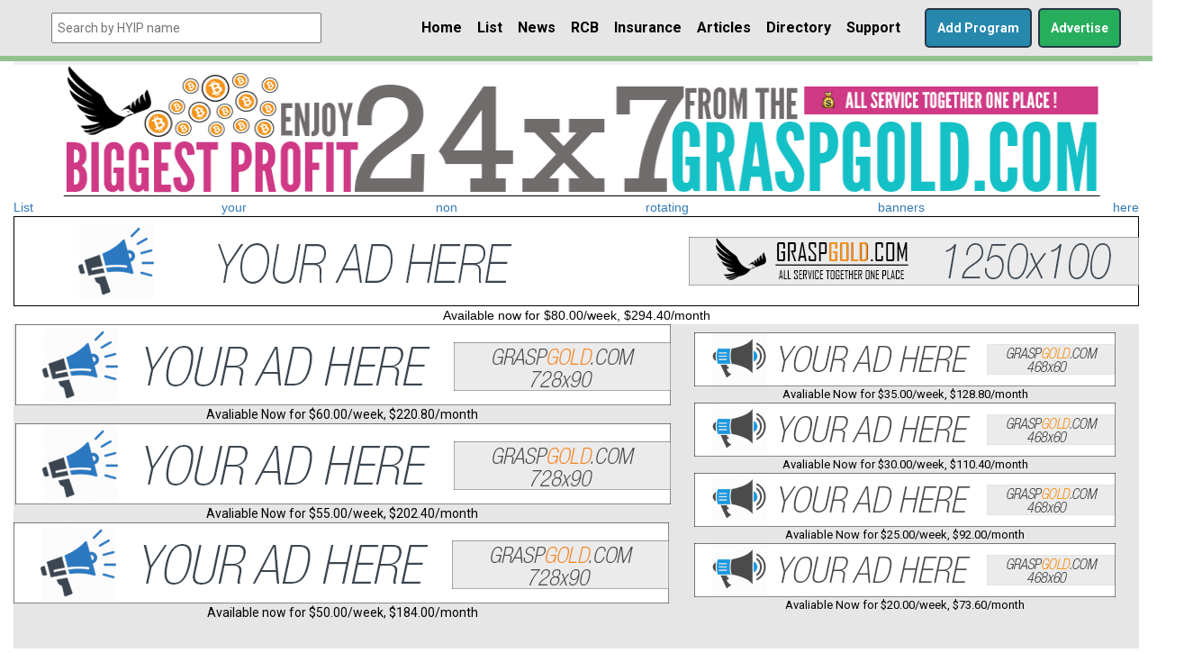

--- FILE ---
content_type: text/html; charset=UTF-8
request_url: https://graspgold.com/statistics/lid/92/
body_size: 10754
content:
<!DOCTYPE html PUBLIC "-//W3C//DTD XHTML 1.0 Transitional//EN" "http://www.w3.org/TR/xhtml1/DTD/xhtml1-transitional.dtd">
<html xmlns="http://www.w3.org/1999/xhtml">
<head>
    <!--meta content="width=device-width, initial-scale=1.0" name="viewport"-->
    <meta http-equiv="Content-Type" content="text/html; charset=utf-8" />
    <title>Graspgold.com</title>
<link rel="stylesheet" href="https://graspgold.com/css/style.css" type="text/css" media="all" charset="utf-8" />
<link href="http://maxcdn.bootstrapcdn.com/font-awesome/4.2.0/css/font-awesome.min.css" rel="stylesheet">
<link rel="stylesheet" href="https://graspgold.com/css/bootstrap.min.css" type="text/css" media="all" charset="utf-8" />
<link rel="stylesheet" type="text/css" href='http://fonts.googleapis.com/css?family=Ubuntu:400,300,400italic,300italic,700italic,700,500italic,500' rel='stylesheet' type='text/css'>
<link rel="shortcut icon" href="https://graspgold.com/images/favicon32x32.png" />
<script type="text/javascript" src="https://ajax.googleapis.com/ajax/libs/jquery/1.9.1/jquery.min.js"></script>
<script type="text/javascript" src="https://graspgold.com/js/bootstrap.min.js"></script>


<script type="text/javascript">
checkEmail = function(email) {
  if (!email)
  {
    return 1;
  }
  else
  {
    a = email.indexOf('@');
    b = email.indexOf('@', a+1);
    c = email.lastIndexOf('.');
    if (a == -1 || b != -1 || c <= a + 2 || a < 1 || c + 2 >= email.length || c + 5 < email.length)
    {
      return 2;
    }
  }
  return 0;
}

startList = function() {
      if (document.all&&document.getElementById) {
            navRoot = document.getElementById("nav");
            for (i=0; i<navRoot.childNodes.length; i++) {
                  node = navRoot.childNodes[i];
                  if (node.nodeName=="LI") {
                        node.onmouseover=function() {this.className+=" over";}
                        node.onmouseout=function() {this.className=this.className.replace(" over", "");}
                  }
            }
      }
}
window.onload=startList;
</script>
<script type="text/javascript">
$(document).ready(function(){
  $('#navigation a, #fixedbar a[href^="#"]').on('click', function(e) {
    e.preventDefault();
  });

        
        $('a').each(function () {
        })
  $(window).on('scroll',function() {
    var scrolltop = $(this).scrollTop();
var currLink = $(this);
        var refElement = $(currLink.attr("href"));
 
    if(scrolltop >= 215) {
      $('#fixedbar').fadeIn(250);
    }
     
    else if(scrolltop <= 210) {
      $('#fixedbar').fadeOut(250);
    }
  });
});
</script><script type="text/javascript">
$(document).ready(function(){
	
	//Check to see if the window is top if not then display button
	$(window).scroll(function(){
		if ($(this).scrollTop() > 100) {
			$('.scrollToTop').fadeIn();
		} else {
			$('.scrollToTop').fadeOut();
		}
	});
	
	//Click event to scroll to top
	$('.scrollToTop').click(function(){
		$('html, body').animate({scrollTop : 0},800);
		return false;
	});

    var tmt = null;	
    $('#searchfld').on('input', function(){
       if (tmt) window.clearTimeout(tmt);
       tmt = window.setTimeout('searchProgram()', 1000);
    });
    $("*").click(function() {
        $('#searchres').fadeOut(300);
    });

    searchProgram = function() {
        var srch = $('#searchfld').val().trim();
        var reslt = $('#searchres');
        if(srch) {
        reslt.html('<ul><li><i style="color:gray">Searching...</i></li></ul>').fadeIn(300);
        $.ajax({
          url: '/',
          data: {search: srch,find_json:1},
          success: function(result){
            if(result.length == 0) {
                reslt.fadeOut(300);
            } else {
                reslt.html(result).fadeIn(300);
            }
          }
        });
        } else {
            reslt.hide();
        }

    }
});
</script>
<script>!function(d,s,id){var js,fjs=d.getElementsByTagName(s)[0],p=/^http:/.test(d.location)?'http':'https';if(!d.getElementById(id)){js=d.createElement(s);js.id=id;js.src=p+"://platform.twitter.com/widgets.js";fjs.parentNode.insertBefore(js,fjs);}}(document,"script","twitter-wjs");</script>
<style>
#searchreswrp{
    position: absolute;
}
#searchres{
    display:none;
    border-radius: 5px;
    position: relative;
    text-align: left;
    top: -13px;
    border: 1px solid #000;
    z-index: 5;
    width: 300px;
    left: 50px;
    background: #fff;
    box-shadow: 0px 0px 5px 0px rgb(0,0,0,60%);
}
#searchres .status {
    padding: 5px;
    border-radius: 5px;
/*    color: #fff;
    font-size: 11px;*/
}
#searchres ul li {
    position: relative;
    display: block;
    padding: 5px;
}
#searchres ul li:hover {
    background-color:#f1f1f1;
}
#searchres li .name {
    font-weight:900;
}
#searchres li .status4 {
    color:red;
}
#searchres li .line0 {
    display:flex;
    justify-content:start;
}
#searchres li .line2 {
    display:flex;
    justify-content:start;
}
#searchres li .line2 .lifetime {
  font-size: 14px;
  line-height: 24px;
}
#searchres .image {
    width: 60px;
    height: 60px;
    margin: 0px 8px;
}
#searchres img {
    width: 100%;
    height: 100%;
}

#searchres ul li a {
    display: block;
    top: 0px;
    left: 0px;
    width: 100%;
    height: 100%;
    position: absolute;
    text-decoration: none;
}
</style>

</head>
<body>  

<nav id="fixedbar" style="display:none">
  <div align="center">
    <div class="lists_menu">
      <a href="https://graspgold.com/home/">Home</a>
      <a href="https://graspgold.com/new/">New HYIPs</a>
      <a href="https://graspgold.com/listrcb/">RCB Request</a>
      <a href="https://graspgold.com/insurance_request">Insurance Request</a>
      <a href="https://graspgold.com/news/">News</a>
      <a href="https://graspgold.com/articles/">Articles</a>
      <a href="https://graspgold.com/advertise/">Add Program</a>
      <a href="https://graspgold.com/buy_ads/">Advertise</a>
      <a href="https://graspgold.com/support/">Support</a>
    </div>
  </div>
  <div style="margin-left:78%; margin-top:-20px;">
   <a href="?lang=en"><img src="/images/Eng.png" alt="Eng" width=30 height=20></a>
   <a href="?lang=ru"><img src="/images/Rus.png" alt="Rus" width=30 height=20></a>
  </div>

  <div style="margin-left:90%; margin-top:-25px;"> 
  <span class="socials">
    <a data-toggle="tooltip" target="_blank" title="Facebook" class="facebook" href="https://www.facebook.com/"> <i class="fa fa-facebook"></i> </a>
    <a data-toggle="tooltip" target="_blank" title="Twitter" class="twitter" href="https://twitter.com/Graspgold"> <i class="fa fa-twitter"></i> </a>
    <a data-toggle="tooltip" target="_blank" title="youtube-play" class="gplus" href="https://www.youtube.com/"> <i class="fa fa-youtube-play"></i> </a>
  </span>
  </div>
</nav>
  
  <div id="w"></div>
	         <div class="fcheader" style="min-width:1250px;">
				  <div class="fcwrapper">
					<table cellspacing="0" cellpadding="0" border="0" width="100%">
					  <tbody><tr>
						
						<td align="right">
				          <input type=text autofill=off name=search id="searchfld" placeholder="Search by HYIP name" style="width:300px;margin-right:100px;padding:5px;">
                          <div id="searchreswrp"><div id="searchres"></div></div>

						  <a href="https://graspgold.com/home/"><div class="fcmenubut">Home</div></a>

						  <div class="fcmenudropdown">
							<a href="https://graspgold.com/home/"><div class="fcmenubut">List</div></a>
							<div class="contentdropdown">
							    <a href="https://graspgold.com/new/"><div class="fcmenudrop">New Listing</div></a><br>
     <a href="https://graspgold.com/home/type/2/"><div class="fcmenudrop">Golden Insurance</div></a><br>
     <a href="https://graspgold.com/home/type/3/"><div class="fcmenudrop">Premium Insurance</div></a><br>
     <a href="https://graspgold.com/home/type/4/"><div class="fcmenudrop">Premium Listing</div></a><br>
     <a href="https://graspgold.com/home/type/5/"><div class="fcmenudrop">Standard Listing</div></a><br>
     <a href="https://graspgold.com/home/type/6/"><div class="fcmenudrop">Basic Listing</div></a><br>
     <a href="https://graspgold.com/home/type/7/"><div class="fcmenudrop">TEST PROGRAMS</div></a><br>
    
								
							  </div>
						  </div>

						 <a href="https://graspgold.com/news/"><div class="fcmenubut">News</div></a>

						  <div class="fcmenudropdown">
							<a href="https://graspgold.com/new/"><div class="fcmenubut">RCB</div></a>
							<div class="contentdropdown">
							  <a href="/allrcb/"><div class="fcmenudrop">RCB Programs</div></a><br>
							  <a href="/listrcb/"><div class="fcmenudrop">RCB Request</div></a><br>
							</div>
						  </div>
                                                 <a href="https://graspgold.com/insurance_request/"><div class="fcmenubut">Insurance</div></a>
						 <a href="https://graspgold.com/articles/"><div class="fcmenubut">Articles</div></a>
						 <a href="https://graspgold.com/directory/"><div class="fcmenubut">Directory</div></a>
						 <a href="https://graspgold.com/support/"><div class="fcmenubut">Support</div></a>
						  
						 <a href="https://graspgold.com/advertise/"><div class="fcmenubut2">Add Program</div></a>
						 <a href="https://graspgold.com/buy_ads/"><div class="fcmenubut3">Advertise</div></a>
<nav id="navigation"></nav>  <div id="content"></div>
						</td>
					  </tr>
					</tbody>
					</table>
				  </div>
				</div>  

       <div id="wrapper" style="width:1250px;margin:auto;"> 
				<div class="fcheader-bottom">
				     <div class="fcwrapper">
					    <table cellspacing="0" cellpadding="0" border="0" width="100%">
								<tbody>
									<tr>
											<td align="left">
											  <div class="fclogo"><img src="https://graspgold.com/images/logo.png" width="1250px" height="148px"/></div>

											</td>
											
									 </tr>
								</tbody>
						</table>
					 </div>	
				</div>



  	<a href="https://graspgold.com/buy_ads/tid/13/" class="staff">List your non rotating banners here</a>
  




<a href="https://graspgold.com/buy_ads/tid/12/" target=_blank><img src="https://graspgold.com/images/banner1250x100.png" border=0 width=1250 height=100 alt="Buy ad now"></a>
     <center>
     <a href="https://graspgold.com/buy_ads/tid/12/" class="expixxxre">Available now for $80.00/week, $294.40/month</a>
     </center>

				
				<div class="fcbigbanner">
				<div class="fcwrapper" style="width:1250px;margin:auto;padding:0;">
				<table cellspacing="0" cellpadding="0" border="0" width="100%">
					<tbody>
				      <tr>
						<td class="top" height="359" colspan="3">
						<div id="main728">
								<div id="ban728">							
      		
<a href="https://graspgold.com/buy_ads/type/6/" target="_blank"><img src="https://graspgold.com/images/banner728x90.png" align="right" width="728px" height="90px" alt="graspgold.com" ></a><center> <a href="https://graspgold.com/buy_ads/tid/6/" class="expixxxre">Avaliable Now for $60.00/week, $220.80/month</a></center>
          		
<a href="https://graspgold.com/buy_ads/type/6/" target="_blank"><img src="https://graspgold.com/images/banner728x90.png" align="right" width="728px" height="90px" alt="graspgold.com" ></a><center> <a href="https://graspgold.com/buy_ads/tid/6/" class="expixxxre">Avaliable Now for $55.00/week, $202.40/month</a></center>
      							

<a href="https://graspgold.com/buy_ads/tid/4/" target=_blank><img src="https://graspgold.com/images/banner728x90.png" border=0 width=728 height=90 alt="Buy ad now"></a>
     <center>
     <a href="https://graspgold.com/buy_ads/tid/4/" class="expixxxre">Available now for $50.00/week, $184.00/month</a>
     </center>

							
							
								
							
								</div>
								<div style="height:15px;width:100%;"></div>
						</div>
						<div style="min-height:339px;" id="mainR">
									<div id="backaj">
										<center>
												<div style="font-size:13px;"><center>
<a href="https://graspgold.com/buy_ads/type/6/" target="_blank" ><img src="https://graspgold.com/images/banner468x60.png" align="middle" width="468px" height="60px" alt="graspgold.com" ></a><a href="https://graspgold.com/buy_ads/tid/6/" class="expixxxre">Avaliable Now for $35.00/week, $128.80/month</a></center></div>
<div style="font-size:13px;"><center>
<a href="https://graspgold.com/buy_ads/type/6/" target="_blank" ><img src="https://graspgold.com/images/banner468x60.png" align="middle" width="468px" height="60px" alt="graspgold.com" ></a><a href="https://graspgold.com/buy_ads/tid/6/" class="expixxxre">Avaliable Now for $30.00/week, $110.40/month</a></center></div>
<div style="font-size:13px;"><center>
<a href="https://graspgold.com/buy_ads/type/6/" target="_blank" ><img src="https://graspgold.com/images/banner468x60.png" align="middle" width="468px" height="60px" alt="graspgold.com" ></a><a href="https://graspgold.com/buy_ads/tid/6/" class="expixxxre">Avaliable Now for $25.00/week, $92.00/month</a></center></div>
<div style="font-size:13px;"><center>
<a href="https://graspgold.com/buy_ads/type/6/" target="_blank" ><img src="https://graspgold.com/images/banner468x60.png" align="middle" width="468px" height="60px" alt="graspgold.com" ></a><a href="https://graspgold.com/buy_ads/tid/6/" class="expixxxre">Avaliable Now for $20.00/week, $73.60/month</a></center></div>
<div style="font-size:13px;"><center>
</center>
									</div>
									</div>
							  </td>
								</tr>
								
								
							 </tbody>
						</table>
						</div>
				</div>
				
		<div class="fcnews" id="news_bar">
				    <div class="fcwrapper1 news_bar" style="width:1250px;margin:auto;padding:0">
					    <div class="fcnews_bar" style="margin:0px;">
							<span id="newstop">RECENT NEWS : </span>
							<div class="tickercontainer"><div class="mask">
								<marquee style="width:1040px">
<ul id="ticker01" class="newsticker" style="left:0px;width:100095px;--left:-769px;">
 <li><span>Nov</span><a href="https://graspgold.com/news/id/19/">Cryptown Program has New Design!</a></li>
 <li><span>Nov</span><a href="https://graspgold.com/news/id/18/">October Month Signature Bonus Shared!</a></li>
 <li><span>Nov</span><a href="https://graspgold.com/news/id/17/">October Month Top Investor Bonus Shared!</a></li>
 <li><span>Nov</span><a href="https://graspgold.com/news/id/16/">September Month Signature Bonus Shared!</a></li>
 <li><span>Nov</span><a href="https://graspgold.com/news/id/15/">September Month Top Investor Bonus Shared!</a></li>
		
</ul></marquee></div>
							</div> 
						</div> 
					</div> 
				 </div>


				<div class="fccontent" style="margin:auto;width:1250px;">
				<div class="fcwrapper" style="padding-left:0">
					       <div class="side_td"> 
						       
  <div class="col-block">
							    <div class="col-block-title">Chatbox</div>
								<div class="col-bock-content">
									 
										<ul class="voteside">
   <li class="first">
<iframe width="242" height="600" frameborder="0" scrolling="no" marginheight="0" marginwidth="0" allowtransparency="true" src="https://chatroll.com/embed/chat/graspgold?id=54FOWouB1Qh&platform=html"></iframe>

<!iframe src="https://graspgold.ishoutbox.com" width="242" height="550" frameborder="0" valign="middle" allowtransparency="true"></iframe>

<!-- Begin chatwing.com chatbox -->
<!--iframe src="http://chatwing.com/chatbox/817b8323-245a-4ce4-b84f-215e912966ea" width="242" height="530" frameborder="0" scrolling="0">Please contact us at info@chatwing.com if you cant embed the chatbox</iframe-->
<!-- End chatwing.com chatbox -->
									
								</div>
			                 </div>


<div class="col-block">
							    <div class="col-block-title">LAST 10 VOTES</div>
								<div class="col-bock-content">
									 
										<ul class="voteside">
   <li class="first">
												  
									  
 													
										
										 <li>Dec 20th <img src="https://graspgold.com/images/r3.gif" align=absmiddle>
										   <a href="https://graspgold.com/go/lid/137/" target="_blank">BITBULL PRO</a>
										 
										  </li>
									  
									  
 													
										
										 <li>Dec 18th <img src="https://graspgold.com/images/r3.gif" align=absmiddle>
										   <a href="https://graspgold.com/go/lid/137/" target="_blank">BITBULL PRO</a>
										 
										  </li>
									  
									  
 													
										
										 <li>Nov 19th <img src="https://graspgold.com/images/r3.gif" align=absmiddle>
										   <a href="https://graspgold.com/go/lid/137/" target="_blank">BITBULL PRO</a>
										 
										  </li>
									  
									  
 													
										
										 <li>Nov 16th <img src="https://graspgold.com/images/r3.gif" align=absmiddle>
										   <a href="https://graspgold.com/go/lid/137/" target="_blank">BITBULL PRO</a>
										 
										  </li>
									  
									  
 													
										
										 <li>Oct 21st <img src="https://graspgold.com/images/r3.gif" align=absmiddle>
										   <a href="https://graspgold.com/go/lid/137/" target="_blank">BITBULL PRO</a>
										 
										  </li>
									  
									  
 													
										
										 <li>Oct 18th <img src="https://graspgold.com/images/r3.gif" align=absmiddle>
										   <a href="https://graspgold.com/go/lid/137/" target="_blank">BITBULL PRO</a>
										 
										  </li>
									  
									  
 													
										
										 <li>Oct 13th <img src="https://graspgold.com/images/r3.gif" align=absmiddle>
										   <a href="https://graspgold.com/go/lid/137/" target="_blank">BITBULL PRO</a>
										 
										  </li>
									  
									  
 													
										
										 <li>Oct 11th <img src="https://graspgold.com/images/r3.gif" align=absmiddle>
										   <a href="https://graspgold.com/go/lid/137/" target="_blank">BITBULL PRO</a>
										 
										  </li>
									  
									  
 													
										
										 <li>Oct 9th <img src="https://graspgold.com/images/r3.gif" align=absmiddle>
										   <a href="https://graspgold.com/go/lid/137/" target="_blank">BITBULL PRO</a>
										 
										  </li>
									  
									  
 													
										
										 <li>Oct 7th <img src="https://graspgold.com/images/r3.gif" align=absmiddle>
										   <a href="https://graspgold.com/go/lid/137/" target="_blank">BITBULL PRO</a>
										 
										  </li>
																			</ul>
									
								</div>
			                 </div>



<!----------------------------box-------------------!>
  <div class="col-block">
    <div class="col-block-title">Subscribe Graspgold.com</div>
	<div class="col-bock-content">
									 
<center>
<form  method="post" action="" onsubmit="return checkSubscribe()" class="bk">
<input type="hidden" name="a" value="maillist">
<input type="hidden" name="display" value="">
<input type="hidden" name="action" value="subscribe">
  <fieldset>
  <p align="center" class="txt">Subscribe E-mail:<br>
    <input name="email" type="email" size="25" class="txtbox">
    <input type="submit" value="Go" class="button">
    <br>
    our <a href="https://graspgold.com/news/" title="newsletter">HYIP Newsletter </a></p>
  </fieldset>
</form>
</center>

<script language=javascript type="text/javascript"><!--
function checkSubscribe()
{
  status = checkEmail(document.subscribe.email.value);

  if (status > 0) {
    if (status == 1)
	    alert('Please, enter your E-mail address!');
    if (status == 2)
	    alert('Please, enter a valid E-mail address!');

    document.subscribe.email.focus();
    return false;
  }

  return true;
}
--></script>


									
								</div>
			                 </div>




 <div id="lsidebar" class="col-block">
                         
								 <div class="col-block-title2">Login</div>

								<div class="login">


<script language=javascript>
function checklogin() {   
  if (document.loginform.username.value=='') {
    alert("Please enter your username!");
    document.loginform.username.focus();
    return false;
  }
  if (document.loginform.password.value=='') {
    alert("Please enter your password!");
    document.loginform.password.focus();
    return false;
  }
  return true;
}
</script>


								<form method="post" name="loginform" onsubmit="return checklogin()">
<input type=hidden name="a" value="do_login">
<input type=hidden name="referrer" value="/statistics/lid/92/">
								<table style="width: 230px" class="formfc">
								<tbody><tr>
								 <td align="left">Username:</td>
								 <td align="right"><input type="text" name="username"></td>
								</tr>
								<tr>
								 <td align="left">Password:</td>
								 <td align="right"><input type="password" name="password"></td>
								</tr>

								<tr>
								  <td align="left">
								</tr>
								<tr>
								 <td colspan="2"><input type="submit" style="display: block;width: 100%;background: #2EBB6C;color:white;fontweight: 300;font-family: 'Roboto', sans-serif;padding: 5px 0px;text-align: center;margin-top: 12px;border: 1px solid rgba(102, 102, 102, 0.33);margin-bottom: 10px;border-radius: 2px;cursor: pointer;transition: all 300ms ease-in-out;" value="Login"></td>
								</tr>
								</tbody></table>
								
								<p class="links"><a style="color: #587DA0;text-decoration: none;font-size: 13px;" href="https://graspgold.com/signup/">Sign Up</a> | <a style="color: #587DA0;text-decoration: none;font-size: 13px;" href="https://graspgold.com/forgot_password/">Forgot Password</a></p></form>


								</div>

								

								</div>
								


		
 <div class="col-block">
									   <div class="col-block-title">Recent Programs</div>
									   <div class="col-block-content">
																							
									   </div>
								  </div>


<div class="col-block">
 <div class="col-block-title">Payment Systems</div>
 <div class="col-block-content">
<div class="paymentsystems" style="text-align:center; padding:12px 0 8px 0">

<a href="https://graspgold.com/home/pfilter/BEP20-USDT/type/"><img class="big" src="https://graspgold.com/images/payment/USDT-BEP20-185x33.png" width="185" height="32" alt="BEP20-USDT"/></a>
<a href="https://graspgold.com/home/pfilter/TRC20-USDT/type/"><img class="big" src="https://graspgold.com/images/payment/USDT-TRC20-185x33.png" width="185" height="32" alt="TRC20-USDT"/></a>
<a href="https://graspgold.com/home/pfilter/ePayCore/type/"><img class="big" src="https://graspgold.com/images/payment/epaycore185x32.png" width="185" height="32" alt="ePayCore"/></a>
<a href="https://graspgold.com/home/pfilter/Payeer/type/"><img class="big" src="https://graspgold.com/images/payment/pr185x32.png" width="185" height="32" alt="Payeer"/></a>
<a href="https://graspgold.com/home/pfilter/Bitcoin/type/"><img class="big" src="https://graspgold.com/images/payment/bc185x32.png" width="185" height="32" alt="Bitcoin"/></a>
<a href="https://graspgold.com/home/pfilter/Litecoin/type/"><img class="big" src="https://graspgold.com/images/payment/ltc185x32.png" width="185" height="32" alt="Litecoin"/></a>
<a href="https://graspgold.com/home/pfilter/ETHereum/type/"><img class="big" src="https://graspgold.com/images/payment/eth185x32.png" width="185" height="32" alt="ETHereum"/></a>
<br>
<a href="https://graspgold.com/home/pfilter/BitcoinCash/type/"><img src="https://graspgold.com/images/payment/Bitcoin Cash.gif" width="44" height="17" alt="BitcoinCash"/></a>
<a href="https://graspgold.com/home/pfilter/Dogecoin/type/"><img src="https://graspgold.com/images/payment/Dogecoin.gif" width="44" height="17" alt="Dogecoin"/></a>
<a href="https://graspgold.com/home/pfilter/Tron/type/"><img src="https://graspgold.com/images/payment/Tron.gif" width="44" height="17" alt="Tron"/></a>
<a href="https://graspgold.com/home/pfilter/Ripple/type/"><img src="https://graspgold.com/images/payment/Ripple.gif" width="44" height="17" alt="Ripple"/></a>
<br>
<a href="https://graspgold.com/home/pfilter/Binance/type/"><img src="https://graspgold.com/images/payment/Binance.gif" width="44" height="17" alt="Binance"/></a>
<a href="https://graspgold.com/home/pfilter/Cardano/type/"><img src="https://graspgold.com/images/payment/Cardano.gif" width="44" height="17" alt="Cardano"/></a>
<a href="https://graspgold.com/home/pfilter/Solana/type/"><img src="https://graspgold.com/images/payment/Solana.gif" width="44" height="17" alt="Solana"/></a>
<a href="https://graspgold.com/home/pfilter/Dai/type/"><img src="https://graspgold.com/images/payment/Dai.gif" width="44" height="17" alt="Dai"/></a>
<br>
<a href="https://graspgold.com/home/pfilter/Polkadot/type/"><img src="https://graspgold.com/images/payment/Polkadot.gif" width="44" height="17" alt="Polkadot"/></a>
<a href="https://graspgold.com/home/pfilter/Dash/type/"><img src="https://graspgold.com/images/payment/Dash.gif" width="44" height="17" alt="dash"/></a>
<a href="https://graspgold.com/home/pfilter/EThereumClassic/type/"><img src="https://graspgold.com/images/payment/EThereumClassic.gif" width="44" height="17" alt="EThereumClassic"/></a>
<a href="https://graspgold.com/home/pfilter/Epay/type/"><img src="https://graspgold.com/images/payment/Epay.gif" width="44" height="17" alt="Epay"/></a>
<br>

</div>
</div>
</div>
  <div class="col-block">
											   <div class="col-block-title">Last Scams</div>
											   <div class="col-block-content">
													<div class="new_site">
													<ul class="lastscam">
																				 <li>
															   <a target="_blank" href="https://graspgold.com/go/lid/31/">BITCOIN WEALTH</a>
															 </li>						  
																																				 <li>
															   <a target="_blank" href="https://graspgold.com/go/lid/98/">PLANET ARYASSET</a>
															 </li>						  
																																				 <li>
															   <a target="_blank" href="https://graspgold.com/go/lid/89/">TRUST FX</a>
															 </li>						  
																																				 <li>
															   <a target="_blank" href="https://graspgold.com/go/lid/141/">BULL PAY</a>
															 </li>						  
																																				 <li>
															   <a target="_blank" href="https://graspgold.com/go/lid/124/">CONSPRO</a>
															 </li>						  
																																				 <li>
															   <a target="_blank" href="https://graspgold.com/go/lid/139/">COINSUPER LTD</a>
															 </li>						  
																																				 <li>
															   <a target="_blank" href="https://graspgold.com/go/lid/32/">NEURAL RESERVE</a>
															 </li>						  
																																				 <li>
															   <a target="_blank" href="https://graspgold.com/go/lid/30/">BIT PRO</a>
															 </li>						  
																																				 <li>
															   <a target="_blank" href="https://graspgold.com/go/lid/121/">IMSYNTHESIS</a>
															 </li>						  
																																				 <li>
															   <a target="_blank" href="https://graspgold.com/go/lid/133/">COIN SHARK LTD</a>
															 </li>						  
																				 

																		 </ul>
													 </div>
											   </div>


								</div>
			  
						   </div>


<script type="text/javascript"><!--
function checkVote()
{
  if (!document.vote.email) return true;

  status = checkEmail(document.vote.email.value);

  if (status > 0) {
    if (status == 1)
	    alert('Please, enter your E-mail address!');
    if (status == 2)
	    alert('Please, enter a valid E-mail address!');

    document.vote.email.focus();
    return false;
  }
  return true;
}
--></script>

<div class="thinhfix">	
	<div class="td_list">
						         <div class="header clearfix">
<div class="goback"><a href="javascript:history.go(-1)" class="staff" style="float:left;margin-left:20px;">&laquo; Go Back</a></div>
<h1 style="margin-left:150px;">Scam</h1>
<a class="staff" href="https://graspgold.com/advertise/">Add Program</a>
								  </div>

<div class="program ins_wrap">
<div class="details Advanced">
    <div class="d_name bg_status4">
	  <div class="d_name_l">
		   <a class="name" target="_blank" href="https://graspgold.com/go/lid/92/">GEMLY</a>
	  </div>
	  <div class="status_vote">
		 Status:															 <span class="status4"> 
  NOT PAYING
  		<div class="emptystars"><div class="fullstars" style="width:40%"></div></div>
		 </span>
	</div>
<div class="d_name_l status_pay">
Last Payout:
<span class="status11"> 
			 Aug 17th, 2023 
</span>
</div>
</div><!--end #d_name -->
	<div class="d_left">
		 <a target="_blank" href="https://graspgold.com/go/lid/92/">
				 <img width="125" height="125" class="p125" src="https://gemly.link/b/en/1/125x125.gif" alt="GEMLY screenshot">
												 </a>
												 <br>
												
											 </div>
											
											<div class="d_right">
												 
												 
												 <div class="d_info">
 <table class="tg">
  <colgroup>
  <col style="width: 50%">
  <col style="width: 25%">
  <col style="width: 25%">
  </colgroup>
<tbody><tr>
  <td rowspan="3" class="">
   <div class="investment">Our Investment: <b>$101.00</b></div>
<div class="pratios_wrap clearfix">
<div class="pratios" style="background:#FFFFE0">
<div class="partial" style="width:100%"></div>
</div>
<div class="pratios" style="margin-left:-1px; background:#E5FFE0;">
<div class="partial" style="width:53%"></div>
</div>
</div>

	<div class="ratio">Payout Ratio: <b>153%</b> <span class="inprofit">in profit</span></div>
																		<div class="lastpayout">User's Rating: <b>10.0 / 39 votes</b></div>

															  </td>
															  <td class="">Min: <b>$0.1<b>
															  </td>
															  <td class="">Lifetime: <b>192 days</b>
															  </td>
															</tr>
															<tr>
															  <td class="">Withdraw: <b>Instant
  </b></td>
															  <td class="">Monitored: <b>190 days</b>
															  </td>
															</tr>
															<tr>
															     <td class="">Ref:  <b>5%-2.5%</b></td>
																  <td colspan="3" class="">

 <a href="mailto:support@gemly.gg"><img width="18" height="18" src="https://graspgold.com/images/emailz.png" alt="Support E-Mail" title="Support E-Mail"></a>
<img class="" width="18" height="18" src="https://graspgold.com/images/DDOS.png" alt="DDOS" title="DDOS"> <img class="" width="18" height="18" src="https://graspgold.com/images/SSL.png" alt="SSL" title="SSL"> <img class="" width="18" height="18" src="https://graspgold.com/images/ONLINECHAT.png" alt="ONLINECHAT" title="ONLINECHAT"> <img class="" width="18" height="18" src="https://graspgold.com/images/COMPANY.png" alt="COMPANY" title="COMPANY"> 

<a href="https://t.me/gemly_chat" target=_blank><img class="" width="18" height="18" src="https://graspgold.com/images/Icon/TG18x18.png" alt="TeleGram" title="TeleGram"></a> 															    </td>
															</tr>		
															<tr>
															    <td colspan="2" class="">
<img class="pimg" src="https://graspgold.com/images/payment/PerfectMoney.gif" alt="PerfectMoney" title="PerfectMoney"><img class="pimg" src="https://graspgold.com/images/payment/Payeer.gif" alt="Payeer" title="Payeer"><img class="pimg" src="https://graspgold.com/images/payment/ePayCore.gif" alt="ePayCore" title="ePayCore"><img class="pimg" src="https://graspgold.com/images/payment/TRC20-USDT.gif" alt="TRC20-USDT" title="TRC20-USDT"><img class="pimg" src="https://graspgold.com/images/payment/Tron.gif" alt="Tron" title="Tron"><img class="pimg" src="https://graspgold.com/images/payment/Dogecoin.gif" alt="Dogecoin" title="Dogecoin"><img class="pimg" src="https://graspgold.com/images/payment/Bitcoin.gif" alt="Bitcoin" title="Bitcoin"><img class="pimg" src="https://graspgold.com/images/payment/Litecoin.gif" alt="Litecoin" title="Litecoin"><img class="pimg" src="https://graspgold.com/images/payment/Ethereum.gif" alt="Ethereum" title="Ethereum"><img class="pimg" src="https://graspgold.com/images/payment/Binance.gif" alt="Binance" title="Binance"><img class="pimg" src="https://graspgold.com/images/payment/BitcoinCash.gif" alt="BitcoinCash" title="BitcoinCash">	
															    </td>
<td>
<a href="http://InvestorsStartPage.com/check/d/gemly.link/?r=Graspgoldcom/status/4/lid/92/r/graspgold.com" target="_blank"> <img src="https://graspgold.com/images/Icon/investorsstartpage.com18x18.png" alt="ISP" title="InvestorsStartPage.com - Number One Portal for professional investors"></a>

<a target="_blank" id="hm_informer" href="https://h-metrics.com/project/gemly.link/"><img  src="https://h-metrics.com/b/logo-s.svg" width="16" height="16" title="H-metrics.com" alt="H-metrics.com"></a>

<a href="https://allstats.io/details/gemly.link?ref=graspgold.com" aria-label="Gemly.Link Review and HYIP Analysis at AllStats.io" target="_blank"><img src="https://graspgold.com/images/Icon/allstats.png" title="Gemly.Link Review, Technical Analysis, RCBs and more at AllStats.io" alt="Gemly.Link Review, Technical Analysis, RCBs and more at AllStats.io" /></a>

<a target="_blank" href="http://allhyipmon.ru/monitor/gemly.link/?r=Graspgoldcom" ahmdis="92"><img src="https://graspgold.com/images/Icon/allhyipmon.ru18x18.png"></a> 

<a target="_blank" href=" http://www.allhyipmonitors.com/search/?keyword=https%3A%2F%2Fgemly.link%2F%3Fr%3DGraspgoldcom&status=4&lid=92&ref=graspgold.com" title="allhyipmonitors.com" target="_blank"><img src="https://graspgold.com/images/Icon/allhyipmonitors.com18x18.png"></a>

<a href="http://www.allmon.biz/?key=https%3A%2F%2Fgemly.link%2F%3Fr%3DGraspgoldcom&lid=92&ref=graspgold.com" target="blank"><img src="https://graspgold.com/images/Icon/allmon.png" alt="AllMon.biz" title="AllMon.biz" /></a>
<br> 
<a href="https://www.hyipmonitors24.net/search/gemly.link" target="blank"><img src="https://graspgold.com/images/Icon/hyipmonitors24.png" alt="iprohyip.com" title="hyipmonitors24.net" width="18" height="18" /></a>

<a href=" https://allmonitors24.com/index/search?search=https%3A%2F%2Fgemly.link%2F%3Fr%3DGraspgoldcom" target="_blank"><img src="https://graspgold.com/images/Icon/allmonitors24.png" border="0" width="16" height="16" /></a>

<a href="https://hyip-zanoza.me/program/gemly.link/?r=Graspgoldcom" title="Detailed analysis and reviews HYIP project GEMLY" target="_blank"><img title="Detailed analysis and reviews HYIP project GEMLY" alt="Detailed analysis and reviews HYIP project GEMLY" src="https://graspgold.com/images/Icon/hyip-zanoza.me18x18.png"/></a>

<a href="https://www.hyip.biz/details/gemly.link"><img src="https://www.hyip.biz/informer/gemly.link" border="0" alt="HYIP.biz - Check all HYIP monitors."></a>

</td>
															</tr> 
															  
															
													   </tbody>
													   </table>
													 
												 </div><!--end #d_info -->
											</div><!--end #d_right -->
										
										</div><!--end #d_con -->
										
										<div class="fcprogramplan" style="display:flex;">
											<span>Investment Plan</span> <div style="padding-top:5px">0.5% - 0.9% daily until reaching 200% (Principal included)</div>
										</div>
										<p>
										Gemly is an incremental game built on the «Play To Earn» concept, where you can earn real money. Nothing needs to be downloaded to play, you can play right in your browser.
										</p>					
										<div class="d_nav">
											 <ul>
  <li><a href="https://graspgold.com/details/lid/92/">Program Details</a></li>
  <li><a href="https://graspgold.com/bookmarks/action/add/lid/92/">Bookmark</a></li>
  <li><a href="https://graspgold.com/whois/lid/92/">Whois</a></li>
  <li><a href="https://graspgold.com/statistics/lid/92/">All Payouts </a></li>
  <li><a href="https://graspgold.com/get_code/lid/92/">Status Banner</a></li>
  <li><a href="https://graspgold.com/report_scam/lid/92/">Scam Report</a></li>
											 </ul>
										</div>
								   </div>
								   
  </div>
  <div class="clear"></div>
          <div class="votezone">
             
        

<div class="votebiz">

<table class="form">
<tr>
 <th>Payout Ratio:</th>
 <td>153% <span class="inprofit">in profit</span></td>
</tr>
<tr>
 <th>Profit:</th>
 <td>$154.23 in 39 payouts</td>
</tr>
<tr>
 <th>Investment:</th>
 <td>$101.00 in 1 spends</td>
</tr>
</table>
<br>
<table class="list">
<tr>
 <th style="text-align:center;">Type</th>
 <th>Date</th>
 <th>Amount</th>
 <th>Comment</th>
</tr>
<tr class="row1 profit">
 <td>Profit</td>
 <td>Aug 17th, 2023</td>
 <td>$4.00</td>
 <td align=center>Payment Received Manual with Payeer</td>
</tr>
<tr class="row2 profit">
 <td>Profit</td>
 <td>Aug 13th, 2023</td>
 <td>$3.00</td>
 <td align=center>Payment Received Manual with Payeer</td>
</tr>
<tr class="row1 profit">
 <td>Profit</td>
 <td>Aug 9th, 2023</td>
 <td>$1.00</td>
 <td align=center>Payment Received Manual with Payeer</td>
</tr>
<tr class="row2 profit">
 <td>Profit</td>
 <td>Aug 8th, 2023</td>
 <td>$2.00</td>
 <td align=center>Payment Received Manual with Payeer</td>
</tr>
<tr class="row1 profit">
 <td>Profit</td>
 <td>Aug 5th, 2023</td>
 <td>$2.00</td>
 <td align=center>Payment Received Manual with Payeer</td>
</tr>
<tr class="row2 profit">
 <td>Profit</td>
 <td>Aug 3rd, 2023</td>
 <td>$2.00</td>
 <td align=center>Payment Received Manual with Payeer</td>
</tr>
<tr class="row1 profit">
 <td>Profit</td>
 <td>Aug 1st, 2023</td>
 <td>$2.00</td>
 <td align=center>Payment Received Manual with Payeer</td>
</tr>
<tr class="row2 profit">
 <td>Profit</td>
 <td>Jul 29th, 2023</td>
 <td>$2.00</td>
 <td align=center>Payment Received Manual with Payeer</td>
</tr>
<tr class="row1 profit">
 <td>Profit</td>
 <td>Jul 27th, 2023</td>
 <td>$1.00</td>
 <td align=center>Payment Received Manual with Payeer</td>
</tr>
<tr class="row2 profit">
 <td>Profit</td>
 <td>Jul 26th, 2023</td>
 <td>$1.00</td>
 <td align=center>Payment Received Manual with Payeer</td>
</tr>
<tr class="row1 profit">
 <td>Profit</td>
 <td>Jul 25th, 2023</td>
 <td>$1.00</td>
 <td align=center>Payment Received Manual with Payeer</td>
</tr>
<tr class="row2 profit">
 <td>Profit</td>
 <td>Jul 24th, 2023</td>
 <td>$2.00</td>
 <td align=center>Payment Received Manual with Payeer</td>
</tr>
<tr class="row1 profit">
 <td>Profit</td>
 <td>Jul 22nd, 2023</td>
 <td>$1.00</td>
 <td align=center>Payment Received Manual with Payeer</td>
</tr>
<tr class="row2 profit">
 <td>Profit</td>
 <td>Jul 20th, 2023</td>
 <td>$1.00</td>
 <td align=center>Payment Received Manual with Payeer</td>
</tr>
<tr class="row1 profit">
 <td>Profit</td>
 <td>Jul 19th, 2023</td>
 <td>$1.00</td>
 <td align=center>Payment Received Manual with Payeer</td>
</tr>
<tr class="row2 profit">
 <td>Profit</td>
 <td>Jul 17th, 2023</td>
 <td>$1.37</td>
 <td align=center>Payment Received Manual with Payeer</td>
</tr>
<tr class="row1 profit">
 <td>Profit</td>
 <td>Jul 15th, 2023</td>
 <td>$1.76</td>
 <td align=center>Payment Received Manual with Payeer</td>
</tr>
<tr class="row2 profit">
 <td>Profit</td>
 <td>Jul 13th, 2023</td>
 <td>$1.86</td>
 <td align=center>Payment Received Manual with Payeer</td>
</tr>
<tr class="row1 profit">
 <td>Profit</td>
 <td>Jul 11th, 2023</td>
 <td>$2.36</td>
 <td align=center>Payment Received Manual with Payeer</td>
</tr>
<tr class="row2 profit">
 <td>Profit</td>
 <td>Jul 8th, 2023</td>
 <td>$2.79</td>
 <td align=center>Payment Received Manual with Payeer</td>
</tr>
<tr class="row1 profit">
 <td>Profit</td>
 <td>Jul 8th, 2023</td>
 <td>$3.86</td>
 <td align=center>Payment Received Manual with Payeer</td>
</tr>
<tr class="row2 profit">
 <td>Profit</td>
 <td>Jun 30th, 2023</td>
 <td>$2.72</td>
 <td align=center>Payment Received Manual with Payeer</td>
</tr>
<tr class="row1 profit">
 <td>Profit</td>
 <td>Jun 27th, 2023</td>
 <td>$4.12</td>
 <td align=center>Payment Received Manual with Payeer</td>
</tr>
<tr class="row2 profit">
 <td>Profit</td>
 <td>Jun 22nd, 2023</td>
 <td>$2.33</td>
 <td align=center>Payment Received Manual with Payeer</td>
</tr>
<tr class="row1 profit">
 <td>Profit</td>
 <td>Jun 19th, 2023</td>
 <td>$4.01</td>
 <td align=center>Payment Received Manual with Payeer</td>
</tr>
</table>

<div class="pages"><b>1</b><a href="https://graspgold.com/statistics/lid/92/p/2/" class="page">2</a><a href="https://graspgold.com/statistics/lid/92/p/2/" class="first">&gt;&gt;&gt;</a></div>



      </div>    
                
  </div>
        
</div>



   		   <div class="side_td side_right">


 <div class="col-block col-block-right">
									   <div class="col-block-title">Last Payouts</div>
									   <div class="col-block-content">
									   
														
												 
															<span class="date">Jun 21st, 2025</span>

										  				 
																																		 <div class="new_site">
															   <a target="_blank" href="https://graspgold.com/go/lid/137/">BITBULL PRO</a>
															   <span class="amount">$44.00<p></p>
															 </span></div> 
																																	   				 
																																		 <div class="new_site">
															   <a target="_blank" href="https://graspgold.com/go/lid/31/">BITCOIN WEALTH</a>
															   <span class="amount">$40.00<p></p>
															 </span></div> 
																																	   				 
																																		 <div class="new_site">
															   <a target="_blank" href="https://graspgold.com/go/lid/9/">ESPINO LTD</a>
															   <span class="amount">$24.00<p></p>
															 </span></div> 
																																	   		
												 
															<span class="date">Jan 30th, 2025</span>

										  				 
																																		 <div class="new_site">
															   <a target="_blank" href="https://graspgold.com/go/lid/137/">BITBULL PRO</a>
															   <span class="amount">$17.00<p></p>
															 </span></div> 
																																	   				 
																																		 <div class="new_site">
															   <a target="_blank" href="https://graspgold.com/go/lid/31/">BITCOIN WEALTH</a>
															   <span class="amount">$22.00<p></p>
															 </span></div> 
																																	   				 
																																		 <div class="new_site">
															   <a target="_blank" href="https://graspgold.com/go/lid/9/">ESPINO LTD</a>
															   <span class="amount">$40.00<p></p>
															 </span></div> 
																																	   		
												 
															<span class="date">Nov 10th, 2024</span>

										  				 
																																		 <div class="new_site">
															   <a target="_blank" href="https://graspgold.com/go/lid/137/">BITBULL PRO</a>
															   <span class="amount">$17.00<p></p>
															 </span></div> 
																																	   				 
																																		 <div class="new_site">
															   <a target="_blank" href="https://graspgold.com/go/lid/98/">PLANET ARYASSET</a>
															   <span class="amount">$30.00<p></p>
															 </span></div> 
																																	   				 
																																		 <div class="new_site">
															   <a target="_blank" href="https://graspgold.com/go/lid/31/">BITCOIN WEALTH</a>
															   <span class="amount">$14.00<p></p>
															 </span></div> 
																																	   		
												 
															<span class="date">Sep 10th, 2024</span>

										  				 
																																		 <div class="new_site">
															   <a target="_blank" href="https://graspgold.com/go/lid/141/">BULL PAY</a>
															   <span class="amount">$1.00<p></p>
															 </span></div> 
																																	   				 
																																		 <div class="new_site">
															   <a target="_blank" href="https://graspgold.com/go/lid/137/">BITBULL PRO</a>
															   <span class="amount">$33.00<p></p>
															 </span></div> 
																																	   				 
																																		 <div class="new_site">
															   <a target="_blank" href="https://graspgold.com/go/lid/98/">PLANET ARYASSET</a>
															   <span class="amount">$81.00<p></p>
															 </span></div> 
																																	   				 
																																		 <div class="new_site">
															   <a target="_blank" href="https://graspgold.com/go/lid/89/">TRUST FX</a>
															   <span class="amount">$70.00<p></p>
															 </span></div> 
																																	   				 
																																		 <div class="new_site">
															   <a target="_blank" href="https://graspgold.com/go/lid/31/">BITCOIN WEALTH</a>
															   <span class="amount">$30.00<p></p>
															 </span></div> 
																																	   				 
																																		 <div class="new_site">
															   <a target="_blank" href="https://graspgold.com/go/lid/9/">ESPINO LTD</a>
															   <span class="amount">$24.00<p></p>
															 </span></div> 
																																	   		
												 
															<span class="date">Jun 2nd, 2024</span>

										  				 
																																		 <div class="new_site">
															   <a target="_blank" href="https://graspgold.com/go/lid/137/">BITBULL PRO</a>
															   <span class="amount">$18.60<p></p>
															 </span></div> 
																																	   				 
																																		 <div class="new_site">
															   <a target="_blank" href="https://graspgold.com/go/lid/124/">CONSPRO</a>
															   <span class="amount">$49.14<p></p>
															 </span></div> 
																																	   				 
																																		 <div class="new_site">
															   <a target="_blank" href="https://graspgold.com/go/lid/98/">PLANET ARYASSET</a>
															   <span class="amount">$10.00<p></p>
															 </span></div> 
																																	   				 
																																		 <div class="new_site">
															   <a target="_blank" href="https://graspgold.com/go/lid/89/">TRUST FX</a>
															   <span class="amount">$32.00<p></p>
															 </span></div> 
																																	   				 
																																		 <div class="new_site">
															   <a target="_blank" href="https://graspgold.com/go/lid/31/">BITCOIN WEALTH</a>
															   <span class="amount">$10.00<p></p>
															 </span></div> 
																																	   				 
																																		 <div class="new_site">
															   <a target="_blank" href="https://graspgold.com/go/lid/9/">ESPINO LTD</a>
															   <span class="amount">$8.00<p></p>
															 </span></div> 
																																	   																							
									   </div>
								  </div>





<div class="col-block col-block-right">
   <div class="col-block-title">Top Investors of month</div>
   <div class="col-block-content">
				 
   </div>
</div>
<div class="col-block col-block-right">
   <div class="col-block-title">Top Insurance</div>
   <div class="col-block-content" style="margin-bottom: 10px;">
				 
   </div>
<center>
<a target="_bank" href="https://graspgold.com/articles/insurance-policy/"><span class="btn btn-danger" style="font-size: 10px;"><i class="glyphicon glyphicon-star"></i> INSURANCE RULES</span></a>
<a target="_bank" href="https://graspgold.com/insurance_request"><span class="btn btn-info" style="font-size: 10px;"><i class="glyphicon glyphicon-th-large"></i> Compensation</span></a>
</center>
</div>
<div class="col-block col-block-right">
   <div class="col-block-title">Today Top Deposited</div>
   <div class="col-block-content">
				 
   </div>
</div>


 <div class="col-block col-block-right">
									   <div class="col-block-title">Top RCB</div>
									   <div class="col-block-content">
									   
												
															
			 
																																		 <div class="new_site">
															   <a target="_blank" href="https://graspgold.com/go/lid/9/">ESPINO LTD</a>
															   <span class="amount"><font color="red">800%</font><p></p>
															 </span></div> 
																																	
															
			 
																																		 <div class="new_site">
															   <a target="_blank" href="https://graspgold.com/go/lid/137/">BITBULL PRO</a>
															   <span class="amount"><font color="red">500%</font><p></p>
															 </span></div> 
																																	
																							
									   </div>
								  </div>







 <div class="col-block col-block-right">
									   <div class="col-block-title">Recent Tweets Posts</div>
									   <div class="col-block-content">
									   
											
															
			 
																																		 <a class="twitter-timeline" href="https://twitter.com/Graspgold" data-widget-id="649333197205966849">Tweets by @Graspgold</a> 								
																																	
																							
									   </div>
								  </div>
<div class="banner col-block col-block-right">
<div class="col-block-title">Ads</div>
<div class="col-block-content" style="text-align:center; margin:20px;">

<a href="https://graspgold.com/buy_ads/tid/7/" class="staff">List your non rotating banners here</a>
</div>
</div>

						   </div>
								   
						   </div>
						   </div>
						  
						   
						   
						   
				
				</div>
	   </div>
<div style="clear:all"></div>
<div class="fcfooter"><div style="min-width:1250px;">


<div class="footer-main">
<div class="footer-ul">
<div class="footer-li" style="background-color: rgb(237, 233, 220);">
<div class="footer-data"  style="background-color: rgb(237, 233, 220);">
<table class="table-main-footer">
  <tr>
    <th class="th-main"><p>ACTIVITY</p></th>
    <th class="th-main"><p>INFORMATION</p></th>
	<th colspan="2" class="th-main"><p>FORUMS</p></th>
	<th class="th-main"><p>ADVERTISE</p></th>
	<th class="newsletter-style"><p>Connect</p></th>
  </tr>
  <tr>
    <td class="td-footer" rowspan=3>
  <li><a href="https://graspgold.com/home/">Home</a></li>
  <li><a href="https://graspgold.com/listrcb/">RCB Request</a></li>
  <li><a href="https://graspgold.com/directory/">Exchangers</a></li>
  <li><a href="">mobile version</a></li>
  <li><a href="">Comming Soon (apps)</a></li>
  </td>

  <td class="td-footer" rowspan=3>  
  <li><a href="https://graspgold.com/new/">New HYIPs</a></li>
  <li><a href="https://graspgold.com/news/">News</a></li>
  <li><a href="https://graspgold.com/articles/">Articles</a></li>
  <li><a href="https://graspgold.com/">Quizzes</a></li>
  <li><a href="https://graspgold.com/testimonials/">Testimonial</a></li>
  </td>	
  
  <td class="td-footer" rowspan=3>  
  <li class="li-center"><a href="http://www.moneymakergroup.com/forums.html">MMG</a></li>
  <li class="li-center"><a href="http://www.dreamteammoney.com/">DTM</a></li>
  <li class="li-center"><a href="http://www.talkgold.com/forum/">TALKGOLD</a></li>
  <li class="li-center"><a href="http://www.rolclub.com/">ROYALCLUB</a></li>
  </td>

  <td class="td-footer" rowspan=3>
  <li class="li-center"><a href="http://mmgp.ru/showthread.php?t=524194&referrerid=248352&utm_source=Graspgold.com&utm_medium=referral&utm_campaign=partners">MMGP</a></li>
  <li class="li-center"><a href="http://www.rusmmg.ru/">RUSMMG</a></li>
  <li class="li-center"><a href="http://investoday.ru/">INVESTODAY</a></li>
  <li class="li-center"><a href="https://graspgold.com/articles/how-to-get-affiliate-bonus-/">Affiliate Bonus</a></li>
  </td>
  <td class="td-footer" rowspan=3>  
  <li><a href="https://graspgold.com/advertise/">Add Program</a></li>
  <li><a href="https://graspgold.com/buy_ads/">Advertise</a></li>
  <li><a href="https://graspgold.com/articles/privacy-terms/">Privacy & Terms</a></li>
  <li><a href="https://graspgold.com/support/">Contact Us</a></li>
  <li></li>
  </td>	
  
  <td class="td-footer">
   <a class="sicon" href="https://twitter.com/Graspgold"><img src="/images/sicons/twitter.png" width=30 height=30></a>
   <a class="sicon" href="https://www.pinterest.com/graspgold/"><img src="/images/sicons/pinterest.png" width=30 height=30></a>
   <a class="sicon" href="https://t.me/graspgoldcom"><img src="/images/sicons/telegram.png" width=30 height=30></a>
   <a class="sicon" href="https://t.me/graspgoldcom"><img src="/images/sicons/facebook-group.png" width=30 height=30></a>
  </td>
</tr>
<tr>
  <th class="th-main"><p>Newsletter</p></th>
</tr>
<tr>
  <td class="td-footer" style="margin-top: -10px;">
<form method="post" onsubmit="return checkSubscribeBottom()" name="subscribebottom" action="">
<input type="hidden" name="a" value="maillist">
<input type="hidden" name="display" value="">

   <li><input class="Subscribe-box" type="email" required="required" id="email-9ae635fd-e22a-4aa3-8040-21791a8cb007" name="email" value="" placeholder=" Submit Your Email Here"></li>
  <li style="text-align:center">
  <button class="Subscribe bbutton" type="submit" name="action" value="subscribe">SUBSCRIBE</button>
  <button class="UnSubscribe bbutton" type="submit" name="action" value="unsubscribe">UNSUBSCRIBE</button>
  </li>
</form>
  </td>	
  
 
 
  
  </tr>
</table>


<script language=javascript type="text/javascript"><!--
function checkSubscribeBottom()
{
  status = checkEmail(document.subscribebottom.email.value);

  if (status > 0) {
    if (status == 1)
	    alert('Please, enter your E-mail address!');
    if (status == 2)
	    alert('Please, enter a valid E-mail address!');

    document.subscribebottom.email.focus();
    return false;
  }

  return true;
}
--></script>



 <h3 style="font-size: 1.17em;"><b>© 2014 - 2022 GRASPGOLD.COM | Monitor</b></h3>
 <p>DISCLAIMER: GRASPGOLD.COM IS NOT ENDORSING ANY OF THE INVESTMENT PROGRAMS LISTED ON THIS WEBSITE. THE INFORMATION PUBLISHED ON GRASPGOLD.COM IS BASED ON STATISTICS AND PERSONAL EXPERIENCE, TOGETHER WITH KNOWLEDGE AND EXPERTISE RETRIEVED FROM THE INTERNET IN WEEKS OF PASSIONATE SEARCH. PLEASE KEEP IN MIND THAT ALL HIGH YIELD INVESTMENT PROGRAMS ARE HIGHLY RISKY AND THAT YOU ARE THE ONLY RESPONSIBLE FOR YOUR INVESTMENTS. IT IS REALLY RECOMMENDED THAT YOU DON'T INVEST MORE THAN YOU CAN AFFORD TO LOSE. GRASPGOLD.COM IS NOT RESPONSIBLE FOR YOUR FINANCIAL GAIN OR LOSS. THE INFORMATION FROM THIS WEBSITE IS BASED OFF OF STATISTICS AND PERSONAL OPINION. WHEN YOU INVEST IN HYIPS YOU SHOULD UNDERSTAND THAT YOU ARE TAKING A HIGH RISK. DO NOT SPEND WHAT YOU CANNOT AFFORD TO LOSE. PLEASE ALSO KNOW THAT INVESTING IN HIGH YIELD INVESTMENT PROGRAMS CAN BE ILLEGAL IN SOME COUNTRIES AND STATES. PLEASE CHECK WITH YOUR LOCAL LAWS AND UNDERSTAND THAT WE CANNOT BE HELD RESPONSIBLE DUE TO YOUR LACK OF UNDERSTANDING OF LAWS IN YOUR COUNTRY AND AREA.</p>
</div>
</div>
</div>
</div>
</div>
</div>

 <a href="#" class="scrollToTop"><i class="fa fa-angle-double-up"></i></a>
</body>
</html>

--- FILE ---
content_type: text/css
request_url: https://graspgold.com/css/style.css
body_size: 8270
content:
/* CSS Document */
@import url(http://fonts.googleapis.com/css?family=Roboto:400,500,300,700,900);
@import url(/css/funkyradio.css);
*{ margin:0; padding:0}
.clear_both{ clear:both; height:1px;overflow:hidden; }
.clearfix:after {
    clear: both;
    content: " ";
    display: block;
    font-size: 0;
    height: 0;
    overflow: hidden;
    width: 0;
}
div{ text-align: justify}
a , a:hover{ border-style: none; text-decoration:none}
img{ border-style:none;}
body{  
    font-family: "Roboto",sans-serif;
    font-size: 14px;
    margin: 0;
    padding: 0;
	}
h1{ color:#000000}
ul {list-style: none ;}

    /*Phan warpper*/
#warpper{ 
          margin:0; 
		  padding:0; 
		}
	/*End warpper*/

    /*Phan header*/	
	.fcheader {
		background: none repeat scroll 0 0 #e6e6e6;
		border-bottom: 6px solid #91c38f;
		color: #000;
		margin: 0 auto;
		top: 0;
		width: 100%;
		float: left;

	}

.list th {
	
	padding: 3px;
	padding-right: 5px;
	text-align: left;
	background: #aaa;
	color: #FFFFFF;
}
.directory .list .header a {
		background: none repeat scroll 0 0 #2788ae;
		border: 1px solid rgba(0, 0, 0, 0.02);
		border-radius: 2px;
		box-shadow: 0 18px 10px -5px rgba(143, 182, 231, 0.17) inset;
		color: white;
		display: block;
		float: right;
		font-family: "Roboto",sans-serif;
		font-weight: 400;
		margin-right: 20px;
		padding: 3px 10px;
		text-align: right;
		text-decoration: none;
		text-shadow: 0 0 0;
		transition: all 300ms ease-in-out 0s;
                font-size: 13px;
	}
.directory .list .header h1 {
font-size: 20px;
font-weight: bold;
border-bottom: solid 2px black;
height: 30px;
margin: 0 10px;
padding: 0 5px;
}
.directory .link {
border: 1px solid #999;
border-radius: 5px;
box-shadow: 3px 3px 4px 0 rgba(0, 0, 0, 0.3);
padding: 7px;
margin: 5px 0;
}
.directory .link .button {
height: 127px;
width: 127px;
border:solid 1px black;
--display:inline-block;
float:left;
}
.directory .link .info {
display:inline-block;
vertical-align:middle;
padding: 0 5px;
width: 573px;
}
.directory .link .info a {
display:block;
padding: 2px;
border-bottom: 1px solid black;
font-size: 16px;
font-weight: bold;
color: black;
margin-bottom: 5px;
}
.directory .link .info a:hover {
background: #ÑÑÑ;
}
.login ul.menu li {
border: 1px solid #96C4ED;
border-radius: 3px;
background: #DEE6ED;
margin:auto;
padding: 2px;
margin: 2px;
text-align: center;
}
.login ul.menu li.logout {
border: 1px solid #FF0000;
background: #F9BEBE;
}
.login ul.menu li a{
color: black;
}
.login ul.menu li a:hover{
color: #999;
}
.news_title {
    background: url("http://www.hyipbiz.org/themes/hyipbiz/img/header-bg.png") repeat scroll 0 0 transparent;
    color: #232323;
    font-size: 7px;
    line-height: 36px;
    margin-top: 10px;
    text-shadow: 0 2px 0 rgba(0, 0, 0, 0.2);
}
.fcfooter
{
   background: none repeat scroll 0 0 #f5f5f5;
    color: #ede9dc;
    float: left;
    margin: 0 auto;
    top: 0;
    width: 100%;
}
.table-main-footer {
margin: auto;
width: 1124px;
}
.table-main-footer th {
font-family: "Open Sans","Helvetica Neue",Helvetica,Roboto,Arial,sans-serif;
line-height: 1.4;
font-size: 15px;
padding: 3px 0;
}
.table-main-footer th p{
margin: 0 30px 0 0px;
border-bottom: solid 1px gray;
}
.td-footer {
vertical-align:top;
}
.td-footer li a{
font-family: "Open Sans","Helvetica Neue",Helvetica,Roboto,Arial,sans-serif;
font-size:12px;
}
.newsdate {
    color: #666;
    float: right;
    font-size: 11px;
}
.namez:hover {
    color: red;
}
.titlezz {
    margin-top: 20px;
}
.namez {
    background: none repeat scroll 0 0 #555;
    color: #fff;
    font-weight: 600;
    margin-left: 2px;
    padding: 8px 10px;
}
.voteside li img
{
line-height:30px;
}
.allul {
    background: none repeat scroll 0 0 #555;
    margin-left: 2px;
    padding: 5px;
margin-right: 2px;
}
.allul li {
    display: inline;
    padding-right: 15px;
}
.allul li a {
    color: #fff;
}
.emptystars {
    background: url("../images/emptystars.png") repeat scroll 0 0 rgba(0, 0, 0, 0);
    float: right;

    height: 18px;
    position: relative;
    width: 95px;
    margin-right: 50px;
    margin-top: 5px;
}
.list td {
	
	padding: 3px;
	text-align: left;
	background: #fff;
border-bottom:1px #ddd dotted;
}

.list thead th {
	width: auto;
	padding: 3px;
	text-align: center;
	background: #FFC982;
	color: #FFFFFF;
}
.votehyipbiz 
{
    border: 1px solid rgb(201, 218, 235);
    box-shadow: 0 1px 3px 1px rgba(0, 0, 0, 0.1), 0 0 0 rgba(0, 0, 0, 0);
    color: #787878;
    margin-bottom: 10px;
    margin-top:10px;
    padding: 10px;
}
.votehyipbiz.blue 
{
    background-color: #EAF4FD;
    border: 1px solid #C5DBEC;
    color: #2E6E9E;
    margin-top: 0;
}
.rcbrules li {
margin-left:20px;
font-size: 13px;
}
.expixxxre
{
color:#000;
}
.fcmenudropdown:hover .contentdropdown {
  background: none repeat scroll 0 0 #e6e6e6;
  border-bottom: 4px solid rgba(0, 0, 0, 0.1);
  border-radius: 2px;
  border-top: 10px solid #91c3f8;
  color: #000;
  display: block;
  height: auto;
  margin-top: -9px;
  opacity: 1;
  padding: 0 10px;
  position: absolute;
  text-align: left;
 }
.fcmenudrop:hover {
  background: none repeat scroll 0 0 rgba(0, 0, 0, 0.05);
 }
.votebiz
{
border: 1px solid rgb(201, 218, 235);
    box-shadow: 0 1px 3px 1px rgba(0, 0, 0, 0.1), 0 0 0 rgba(0, 0, 0, 0);
    color: #787878;
    margin-bottom: 10px;
    margin-top:0px;
    padding: 10px;
}
.votebiz table.form {
	width: 100%;
        border-spacing: 2px;
        border-collapse: separate;
}
.votebiz table.form th {
	width: 30%;
	padding: 3px;
	padding-right: 5px;
	text-align: right;
	background: #aaa;
	color: #FFFFFF;
}
.votebiz table.form td {
	width: 70%;
	padding: 3px;
	text-align: left;
	background: #ddd;
}
.votebiz table.form.nosize td {
	width: auto;
}
.votebiz table.form.nosize th {
	width: auto;
}
.votebiz table.form thead th {
	width: auto;
	padding: 3px;
	text-align: center;
	background: #aaa;
	color: #FFFFFF;
}
.votebiz table.form thead td {
	width: auto;
	padding: 3px;
	text-align: left;
}

.votebiz table.form td input[type=text],
.votebiz table.form td input[type=password],
.votebiz table.form td textarea,
.votebiz table.form td select {
	width: 100%;
padding:2px 0px 2px 0px;
}
.votebiz table.form td input[type=text].nosize,
.votebiz table.form td input[type=password].nosize,
.votebiz table.form td textarea.nosize,
.votebiz table.form td select.nosize {
	width: auto;
}
.votebiz h3 {
    color: #5f5f5f;
    font-size: 15px;
    font-weight: bold;
    margin: 15px 0;
    text-transform: uppercase;
}
.votelist
{
border: 1px solid rgb(201, 218, 235);
    box-shadow: 0 1px 3px 1px rgba(0, 0, 0, 0.1), 0 0 0 rgba(0, 0, 0, 0);
    color: #787878;
    margin-bottom: 10px;
    margin-top:10px;
    padding: 10px;
}
.votelist h3 {
    color: #5f5f5f;
    font-size: 15px;
    font-weight: bold;
    margin: 15px 0;
    text-transform: uppercase;
}
.votehyipbiz h3 {
    color: #5f5f5f;
    font-size: 15px;
    font-weight: bold;
    margin: 20px 0;
    text-transform: uppercase;
}
.thinhpro
{
padding:10px 10px 10px 10px;
}
.summary .rate {
    float: left;
    height: 20px;
    margin: 5px 0;
    width: 400px;
}
.summary.mood3 .rate div {
	background: green;
}
.summary.mood2 .rate div {
	background: yellow;
}
.summary.mood1 .rate div {
	background: orange;
}
.summary.mood0 .rate div {
	background: red;
}
.summary .rate div {
	height: inherit;
        float:left;
}
.summary .rate span {
        padding-left: 5px;
}
.summary .rate {
	width: 80%;
	float: left;
	height: 20px;
}
.summary .mood {
	float: left;
	width: 10%;
	padding: 7px 14px 2px 2px;
        text-align: right;
}
/*
.summary.mood3 .mood {
	background: url(../images/r3.gif) no-repeat;
}
.summary.mood2 .mood {
	background: url(../images/r2.gif) no-repeat;
}
.summary.mood1 .mood {
	background: url(../images/r1.gif) no-repeat;
}
.summary.mood0 .mood {
	background: url(../images/r0.gif) no-repeat;
}
*/
.vote_mood {
float: left;
width: 90px;
text-align:center;
}
.vote_mood_wrp {
display: inline-block;
margin: auto;
}
.voteform {
width: 90%;
margin: auto;
}

.voteform td, .voteform th {
padding: 3px;
}
.voteform td {
width: 400px;
}
.voteform td input[type=text], .voteform td textarea, .voteform td select {
width: inherit;
min-height: 26px;
padding: 0 8px;
margin-bottom: 5px;
border: solid 1px #DADADA;
color: #343433;
-webkit-border-radius: 3px;
-moz-border-radius: 3px;
border-radius: 3px;
box-shadow: 0 3px 3px #EDEDED inset;
}
.voteform td select {
height: 26px
}
.voteform th {
width: 110px;
font-weight: normal;
}
.voteform input[type=submit] {
background: #5B9E3D;
border: solid 1px #4B7F2F;
margin: 5px 0 0 140px;
padding: 4px 25px;
font-size: 14px;
color: #EDF7E8;
-webkit-border-radius: 3px;
-moz-border-radius: 3px;
border-radius: 3px;
cursor: pointer;
}
table.votes.list {
text-align: left;
border-collapse: collapse;
border: solid 1px #D1D1D1;
}
table.votes.list td, table.votes.list th{
border: solid 1px #D1D1D1;
padding: 7px;
vertical-align: top;
}
.votelist .pages {
margin:auto;
text-align: center;
}
.votelist .pages a {
  margin: 0 3px;
}

.tblock{float:left;width:93%;height:auto;background:rgb(219,228,236);padding:15px 11px;margin-top:40px;border:solid 1px rgb(201,218,235)}
.tblock p{float:left;width:100%;color:#454545}
.tblock .tblock-bg{float:left;-width:100%;margin-top:-40px;margin-bottom:10px}
.tblock .tblock-title{float:left;padding:10px 15px;background:#96c4ed;position:relative}
.tblock .tblock-title::after{content:"";position:absolute;width:0px;height:0px;border-top:solid 13px #8FB0CD;border-right:solid 13px transparent;bottom:0px;right:-13px}
.support{float:left;width:100%;height:auto}
.support table{margin:20px 0px 0px 0px;padding:0px;float:left;width:65%}
.support table td{padding:2px 0px}
.support table td input[type="text"],.support table td textarea{border:solid 1px #96c4ed;padding:8px 5px;width:100%}
.support table td input[type="submit"]{cursor:pointer;float:left;
    background: #5B9E3D;
    border: solid 1px #4B7F2F;
    margin: 5px 0 0 140px;
    padding: 4px 25px;
    font-size: 14px;
    color: #EDF7E8;
    -webkit-border-radius: 3px;
    -moz-border-radius: 3px;
    border-radius: 3px;
}
.e-mail {float:left;width:30%;height:125px;border-left:solid 1px #96c4ed;margin:24px 0px 0px 20px}
.e-mail .wrap{float:left;width:100%;height:125px;border-left:solid 1px #fff;padding-left:20px;text-align:left}
.e-mail p{padding:5px 0px 0px 0px}
.e-mail a{color:#4485BE}
.e-mail a:hover{text-decoration:underline}


	.fcheader-bottom {
	   border-top: 4px solid #f0f0f0 ;
	   float: left;
	   width: 100% ;
	}
	.fcwrapper {
		font-family: "Roboto",sans-serif;
		margin: 0 auto;
		padding-left: 20px;
		padding-right: 20px;
		text-align: left;
		width: 1250px;
	}
	.fcmenubut {
		background: none repeat scroll 0 0 rgba(0, 0, 0, 0);
		border: 2px solid rgba(0, 0, 0, 0);
		color: #000;
		display: inline-block;
		font-family: "Roboto",sans-serif;
		font-size: 16px;
		font-weight: 600;
		margin-left: 2px;
		padding: 18px 4px;
	}
	.fcmenubut:hover {
	   color: #14c1c7;
	}
	.fcmenudropdown {
		display: inline-block;
	}
	.fcmenudropdown .contentdropdown {
		height: 0;
		opacity: 0;
		overflow: hidden;
		position: absolute;
		text-align: left;
		transition: opacity 0.5s ease-in-out 0s;
	}
	
	.fcmenudrop {
		background: none repeat scroll 0 0 rgba(0, 0, 0, 0);
		border-bottom: 1px solid rgba(0, 0, 0, 0.08);
		color: #000;
		display: inline-block;
		font-family: "Roboto",sans-serif;
		font-size: 14px;
		font-weight: 300;
		margin-left: -10px;
		margin-right: -10px;
		padding: 8px 20px;
		text-shadow: 1px 1px 1px rgba(0, 0, 0, 0.3);
		width: 130px;
	}
	.fcmenubut2 {
		background: none repeat scroll 0 0 #2788ae;
		border: 2px solid rgba(38, 56, 71, 1);
		border-radius: 5px;
		box-shadow: 0 18px 10px -5px rgba(143, 182, 231, 0) inset;
		color: white;
		display: inline-block;
		font-family: "Roboto",sans-serif;
		font-size: 14px;
		font-weight: 600;
		margin-left: 18px;
		padding: 10px 12px;
		transition: all 300ms ease-in-out 0s;
	}
	.fcmenubut2:hover {
		box-shadow: 0 18px 10px -5px rgba(143, 182, 231, 0.34) inset;
	}
	.fcmenubut3 {
		background: none repeat scroll 0 0 #27ae5d;
		border: 2px solid rgba(38, 56, 71, 1);
		border-radius: 5px;
		box-shadow: 0 18px 10px -5px rgba(143, 231, 157, 0) inset;
		color: white;
		display: inline-block;
		font-family: "Roboto",sans-serif;
		font-size: 14px;
		font-weight: 600;
		margin-left: 4px;
		padding: 10px 12px;
		transition: all 300ms ease-in-out 0s;
	}
	.fcmenubut3:hover {
		box-shadow: 0 18px 10px -5px rgba(143, 231, 157, 0.34) inset;
	}
	.fclogo {
		background: none ;
		display: inline-block;
		
	}
	/*End header*/  
	
	/*Phan content*/
	.fcbigbanner {float: left; width: 100%;}
	.fcbigbanner td.top {background: #e6e6e6 ;}
	.fcbigbanner td.top center {color: #848486 ; background:#e6e6e6;}
	.fccontent {float: left; width: 100%;margin-left:6px;}
	.fcnews {float: left ; width: 100% ;}
	.fcnews  .news_bar { /*background: #e6e6e6;*/;width: 1250px; padding: 0 ;}
	.fcnews .fcnews_bar {
		background: none repeat scroll 0 0 #dee6ed;
		border-radius: 0px;
		color: #555;
		font-size: 16px;
		height: 30px;
		padding: 3px 0;
		margin: 0 20px;
	}
	#newstop {
		color: #555;
        font-size: 16px;
		text-transform: uppercase;
		float: left;
		padding: 0 10px;
	}
	.tickercontainer {
		float: left;
		height: 27px;
		margin: 0;
		overflow: hidden;
		padding: 0;
		font-size: 16px;
	}

	.tickercontainer .mask {
		left: 10px;
		overflow: hidden;
		position: relative;
		top: 2px;
		width: 1045px;
	}
	ul.newsticker {
		font-size: 16px;
		left: 550px;
		list-style-type: none;
		margin: 0;
		padding: 0;
		position: relative;
	}

	ul.newsticker li {
		float: left;
		margin: 0;
		padding: 0;
	}

	ul.newsticker span {
		margin: 0 10px 0 0;
		font-family: Arial,Helvetica,sans-serif;
	}

	ul.newsticker a {
		color: #0066cb;
		font-size: 16px;
		margin: 0 50px 0 0;
		padding: 0;
		white-space: nowrap;
		font-family: Arial,Helvetica,sans-serif;
	}
	#main728 {
		border: medium none;
		float: left;
		height: auto;
		width: 730px;
		background:#e6e6e6;
		border-radius:2px;
		padding: 0 0 15px;
	}
	#mainR {
		float: right;
		overflow-y: auto;
		width: 480px;
		background:#e6e6e6;
		border-radius:2px;
		padding: 9px 0 0px 0px;
                margin-right: 20px;
	}
	.side_td{
		width: 261px;
		margin: 0;
		padding: 0;
		vertical-align: top;
		float: left ;
	}
	
	.td_list {
	width: 726px; vertical-align:top;
	margin-bottom:15px;
	margin-top:2px;
	margin-bottom:5px;
	}
        .fccontent > .fcwrapper { width: 1300px;}
        .votezone {width: 726px;}
	
	.td_list .header {
		background: none repeat scroll 0 0 #e9e9e9;
		border: 1px solid rgba(0, 0, 0, 0.08);
		box-shadow: 0 25px 20px -5px #fafafa inset;
		color: #3c4857;
		font-family: "Roboto",sans-serif;
		font-size: 13px;
		font-weight: 300;
		margin: -1px;

		text-align: left;
		text-shadow: 1px 1px 0 #fff;
		text-transform: uppercase;
	}
	.td_list .header .header-bt {margin: 5px 0 0;}
	.td_list .header h1 {
		float: left;
		font-family: "Roboto",sans-serif;
		font-size: 18px;
		font-weight: 300;
		text-transform: uppercase;
line-height:23px;
margin:0px;
margin-left: 290px;
    margin-top: 3px;
	}
	.td_list .header a {
		background: none repeat scroll 0 0 #2788ae;
		border: 1px solid rgba(0, 0, 0, 0.02);
		border-radius: 2px;
		box-shadow: 0 18px 10px -5px rgba(143, 182, 231, 0.17) inset;
		color: white;
		display: block;
		float: right;
		font-family: "Roboto",sans-serif;
		font-weight: 400;
		margin-right: 20px;
		padding: 3px 10px;
		text-align: right;
		text-decoration: none;
		text-shadow: 0 0 0;
		transition: all 300ms ease-in-out 0s;
	}
	.td_list .header a:hover {
		box-shadow: 0 18px 10px -5px rgba(143, 182, 231, 0.34) inset;
	}
	.td_list .header span.blue {
		background: none repeat scroll 0 0 #2788ae;
		border: 1px solid rgba(0, 0, 0, 0.02);
		border-radius: 2px;
		box-shadow: 0 18px 10px -5px rgba(143, 182, 231, 0.17) inset;
		color: white;
		font-family: "Roboto",sans-serif;
		font-weight: 400;
		margin-right: 20px;
		padding: 0px 10px;
		text-align: right;
		text-decoration: none;
		text-shadow: 0 0 0;
		transition: all 300ms ease-in-out 0s;
	}
	.td_list p {background: #f7f7f7;margin: 5px 0 ;}
	
	.program {
		border: 1px solid #d6d6d6;
		float: left;
		margin-bottom: 6px;
		margin-left: -1px;
		margin-top: 0;
		padding: 5px;
	}
	.col-block {
		background-color: rgb(250, 251, 252);
		border: 1px solid rgb(201, 218, 235);
		border-radius: 4px;
		box-shadow: 0 1px 3px rgba(0, 0, 0, 0.07);
		margin-bottom: 10px;
		margin-right:5px; 
		padding: 7px;
	}
	.col-block-title2 {
		background: none repeat scroll 0 0 #dee6ed;
		border: 1px solid rgba(0, 0, 0, 0.08);
border-right:none;
border-left:none;
border-top:none;
		box-shadow: 0 1px 3px rgba(0, 0, 0, 0.07);
		color: #3c4857;
		font-family: "Roboto",sans-serif;
		font-size: 18px;
		font-weight: 300;
margin: -7px -7px 2px;
		margin-bottom: 20px;
		padding: 10px 0 10px 20px;
		text-align: left;
		text-shadow: 1px 1px 0 #fff;
		text-transform: uppercase;
	}
	.col-block.col-block-right { margin-left: 5px; margin-right:0;}
	.col-block-title {
		background: linear-gradient(to bottom, rgba(255, 255, 255, 0.3) 0%, rgba(255, 255, 255, 0) 100%) repeat-x scroll center top rgb(219, 228, 236);
		border-bottom: 1px solid rgb(201, 218, 235);
		border-top-left-radius: 3px;
		border-top-right-radius: 3px;
		box-shadow: 0 1px 0 rgba(255, 255, 255, 0.75) inset;
		color: rgb(54, 75, 99);
		font-weight: bold;
		margin: -7px -7px 2px;
		padding: 8px;
		text-align: center;
		text-shadow: 0 1px 0 rgba(255, 255, 255, 0.7);
	}
.col-blocks {
		background-color: rgb(250, 251, 252);
		border: 1px solid rgb(201, 218, 235);
		border-radius: 4px;
		box-shadow: 0 1px 3px rgba(0, 0, 0, 0.07);
		margin-bottom: 20px;
		margin-right:5px; 
		padding: 7px;
	}
	.col-blocks.col-block-rights { margin-left: 5px; margin-right:0;}
	.col-block-titles {
		background: linear-gradient(to bottom, rgba(255, 255, 255, 0.3) 0%, rgba(255, 255, 255, 0) 100%) repeat-x scroll center top rgb(219, 228, 236);
		border-bottom: 1px solid rgb(201, 218, 235);
		border-top-left-radius: 3px;
		border-top-right-radius: 3px;
		box-shadow: 0 1px 0 rgba(255, 255, 255, 0.75) inset;
		color: rgb(54, 75, 99);
		font-weight: bold;
		margin: -7px -7px 2px;
		padding: 8px;
		text-align: center;
		text-shadow: 0 1px 0 rgba(255, 255, 255, 0.7);
	}
	.col-block-content {
		color: #141414;
	}
	.new_site {
		border-bottom: 1px dotted #c2c2c2;
		font-size: 12px;
		padding: 5px;
		text-align: left;
	}
	.voteside li {
		border-bottom: 1px dotted #c2c2c2;
		margin-bottom: 0px;
		padding-bottom: 0px;
	}
	.voteside li.first {
		border-top: 1px dotted #c2c2c2;
	}
	.voteside li  a{
		font-size: 15px;
		line-height:30px;
		color: #204567;
		font-weight: bold;
		padding: 0 0 0 5px;
	}
	.voteside li a:hover {
		color: #83afd3;
		text-decoration: underline;
	}
	.voteside img {
		vertical-align: initial;
	}
	
	.sidebar {
		background: none repeat scroll 0 0 #fafafa;
		border-left: 1px solid rgba(0, 0, 0, 0.11);
		border-right: 1px solid rgba(0, 0, 0, 0.11);

	}
	.middle_wrap #lsidebar {
		float: left;
		margin-left: -100%;
		margin-top: 0;
		text-align: left;
		width: 230px;
	}
	
	.sidebar:after {
		content: " ";
		display: block;
	}
	.sidebar > div {
		padding: 2px;
	}
	.sidebar h2 {
		background: none repeat scroll 0 0 #e9e9e9;
		border: 1px solid rgba(0, 0, 0, 0.08);
border-right:none;
border-left:none;
		box-shadow: 0 25px 20px -5px #fafafa inset;
		color: #3c4857;
		font-family: "Roboto",sans-serif;
		font-size: 18px;
		font-weight: 300;
		margin-bottom: 20px;
		padding: 10px 0 10px 20px;
		text-align: left;
		text-shadow: 1px 1px 0 #fff;
		text-transform: uppercase;
	}
	.sidebar table.form {
		width: 100%;
	}
	.sidebar table.form th {
		text-align: right;
		width: 40%;
	}
	.sidebar table.form td {
		text-align: left;
		width: 60%;
	}
	.formfc input {
	}
	.sidebar table.form td input[type="text"], 
	.sidebar table.form td input[type="password"], 
	.sidebar table.form td textarea, 
	.sidebar table.form td select {
		width: 100%;
	}
	.sidebar .login input, .sidebar .login input[type="text"], .sidebar .login input[type="password"] {
		width: 130px;
	}
	.fcsideseparator {
		background: none repeat scroll 0 0 #fff;
		border-top: 1px solid #dbdbdb;
		height: 20px;
		margin-left: -21px;
		margin-right: -21px;
		margin-top: 20px;
	}
	.date {
		background-color: #dee6ed;
		border: 1px solid #96c4ed;
		color: #000000;
		display: block;
		margin: 7px 0 1px -8px;
		padding: 3px 3px 3px 10px;
		width: 120px;
	}
	.col-block-content a {
		color: #204567;
		font-weight: bold;
	}
	.col-block-content  a:hover {
		color: #83afd3;
		text-decoration: underline;
	}
	
	.new_site ul li {
		background: url("../images/stop.png") no-repeat scroll -5px 3px rgba(0, 0, 0, 0);
		border-bottom: 1px dotted #c2c2c2;
		font-size: 12px;
		padding: 5px 5px 5px 20px;
		text-align: left;
	}
	
.amount
{
float:right;
}	
	.details {
		border: 1px solid rgb(201, 218, 235);
		box-shadow: 0 1px 3px 1px rgba(0, 0, 0, 0.1), 0 0 0 rgba(0, 0, 0, 0);
		font-size: 13px;
		margin-bottom: 5px;
		padding: 2px;
		
min-height: 173px;
	}
	
	.sticky {
		height: 75px;
		padding: 3px;
		position: absolute;
		right: -5px;
		top: -6px;
		width: 75px;
	}
	.d_left {
		float: left;
		text-align: center;
		width: 140px;
	}
	
	.p125 {
		background-color: rgb(250, 251, 252);
		border: 1px solid rgb(213, 213, 213);
		box-shadow: 0 2px 2px rgba(0, 0, 0, 0.1);
		margin-bottom: 7px;
		padding: 2px;
		margin: 5px 0 0;
	}
	.lifetime, .added, .monitored {
		font-size: 12px;
		margin: 4px 0 4px 3px;
		text-align: left;
	}
	.bold {
		font-weight: bold;
	}
	.d_right {
		margin-left: 145px;
	}
	.d_name {
		padding-left: 7px;
	}
	.bg_status1 {
		background: none repeat scroll 0 0 #ccffcc;
		border: 1px solid #85ea85;
	}
	.bg_status2 {
		background: none repeat scroll 0 0 #ffffcc;
		border: 1px solid #6a6a6a;
	}
	.bg_status3 {
		background: none repeat scroll 0 0 #f4a460;
		border: 1px solid #6a6a6a;
	}
	.bg_status4 {
		background: none repeat scroll 0 0 #fa8072;
		border: 1px solid #6a6a6a;
	}
	.d_name_l {
		display: inline-block;
		height: 30px;
		line-height: 30px;
		text-align: left;
		width: 25%;
	}
	
	a.name {
		color: #000000;
		font-size: 15px;
		font-weight: bold;
		line-height: 30px;
		text-transform: uppercase;
	}
	img.hot {
		vertical-align: top;
	}
	.status_vote {
		display: inline-block;
		line-height: 30px;
		width: 40%;
	}
	.status1 {
		color: #00a651;
		font-size: 14px;
		font-weight: bold;
	}
	.status2, .status3, .status4 {
		color: #6a6a6a;
		font-size: 14px;
		font-weight: bold;
	}
	.status11 {
		color: #c71313;
		font-weight: bold;
	}
	.fullstars {
		background: url("../images/fullstars.png") repeat scroll 0 0 rgba(0, 0, 0, 0);
		height: 18px;
		left: 0;
		position: absolute;
		top: 0;
	}
	
	
	.fcprogramplan {
		border: 1px solid rgba(102, 102, 102, 0.28);
		color: #3f4857;
		margin-top: 8px;
		padding-right: 10px;
	}
	.fcprogramplan span {
		background: none repeat scroll 0 0 #e4e4e4;
		border-right: 1px solid #c4c4c4;
		color: rgb(58, 58, 58);
		display: inline-block;
		font-weight: 300;
		margin-right: 10px;
		padding: 5px 5px;
		width: 113px;
	}
	.tg {
		border-collapse: collapse;
		border-spacing: 0;
		margin: 8px 0;
		width: 100%;
	}
	.tg td {
		border-color: #d1cfce;
		border-style: solid;
		border-width: 1px;
		overflow: hidden;
		padding: 4px 4px;
		word-break: normal;
	}
	.pratios_wrap {
       		--background: #00e101;
                width: 100%;
        }

	.pratios {
		background: none repeat scroll 0 0 #ffffff;
		border: 1px solid green;
		height: 12px;
		width: 49%;
                float: left;
	}
	.pratios .partial, .pratios .full {
		border: medium none;
		padding: 0;
	}	
	.pratios .partial {
		background: none repeat scroll 0 0 #00e101;
                height: 10px;
	}
	.d_nav {
		background: linear-gradient(to bottom, rgba(255, 255, 255, 0.6) 0%, rgba(255, 255, 255, 0) 100%) repeat-x scroll 0 0 rgb(232, 237, 245);
		border-top: 1px solid rgb(201, 218, 235);
		height: 38px;
		margin: 0 -5px -5px;
		text-align: center;
                border: 1px solid #d6d6d6;
	}
	.d_nav ul li {
		display: inline;
	}
	
	.d_nav ul li a {
		background: none repeat scroll 0 0 transparent;
		border-radius: 3px;
		color: rgb(25, 60, 92);
		display: inline-block;
		font-size: 12px;
		font-weight: bold;
		height: 30px;
		line-height: 30px;
		margin-top: 3px;
		padding: 0 10px;
		transition: all 0.3s ease-in-out 0s;
	}
	.d_nav ul li a.rcb {
		color: #c71313;
	}
	
	.d_nav ul li a:hover {
		background: none repeat scroll 0 0 rgba(35, 94, 148, 0.08);
		box-shadow: 0 1px 3px rgba(0, 0, 0, 0.1) inset, 0 1px 0 #fff;
		color: rgb(25, 60, 92);
		transition: all 0.1s ease-in-out 0s;
	}
	@media screen and (max-width: 750px) {
	.foat_tl, .foat_tr, .foat_bl, .foat_br {
		visibility: hidden;
	}
	}
	.group {
		text-align: center;
	}
	.group h2 {
		color: #747474;
		display: inline-block;
		font-size: 14px;
		margin-bottom: 10px;
		text-align: center;
		text-transform: uppercase;
		width: auto;
	}
	.thinhfix
	{
	float:left;
        /* width: 949px; */
	}
	.clear {clear: both;}

.socials i {
    text-align: center;
    text-decoration: none;
}

.socials a {
    font-size: 20px;
    text-align: center;
background-color:#494949;
    width: 27px;
    height: 27px;
color:#fff;
    border-radius: 2px;
    display: inline-block;
    margin: 2px 0;
    position: relative;
    transition: all 0.35s ease;
    -webkit-transition: all 0.35s ease;
    -moz-transition: all 0.35s ease;
    -o-transition: all 0.35s ease;
    -ms-transition: all 0.35s ease;
    text-decoration: none;
}

.socials i.fa {
    position: absolute;
    left: 0;
    right: 0;
    text-align: center;
    margin: 0 auto;
}

.facebook i {
    font-size: 22px !important;
    bottom: -2px !important;
}
.facebook:hover {
    background-color: #3b5998;
}
.twitter i {
    font-size: 20px !important;
    bottom: 3px !important;
}
.twitter:hover {
    background-color: #55acee;
}
.gplus i {
    font-size: 17px !important;
    bottom: 4px !important;
}
.gplus:hover {
    background-color: #cc181e;
}
.dribbble i {
    bottom: 3px;
    font-size: 21px !important;
}

.vimeo i {
    font-size: 20px !important;
    bottom: 3px !important;
}

.skype i {
    font-size: 20px !important;
    bottom: 3px !important;
}

.linkedin i {
    font-size: 15px !important;
    bottom: 4px !important;
}

.pinterest i {
    font-size: 20px !important;
    bottom: 3px !important;
}

.rss i {
    bottom: 2px !important;
    font-size: 21px !important;
    left: -1px !important;
}

#partners {
    padding: 34px 0;
}

#fixedbar { 
height:33px;
width:100%;
/*background:#e6e6e6;*/
background:#FFF;
position:fixed;
top:0px;
left:0px;
border-bottom:solid 1px #ccc;
border-top:solid 1px #55acee;
padding-top:6px;
z-index:100;
}
 
#fixednav { 
  width: 710px;
  margin: 0 auto;
  padding: 0px 25px;
}
 
#fixednav a{
font-size:14px;
text-align:left;
}
#fixednav li a:hover {
  color: #fff;
  background: rgba(0,0,0,0.3);
}
.lists_menu{
width:100%;font-size:13px;
margin-left:30%;
text-align:left;
}

.lists_menu a, .lists_menu a:visited{
color: #707070;
padding:4px 4px;
margin:0%;
cursor: auto;
background: #e6e6e6;
}

.lists_menu a:hover{
text-decoration:none;
color: #000;
}
.fix_right a:link,.fix_right a:visited{
padding-right:8px;
font-size:14px;
color:#093 !important;
}

.scrollToTop{
	position: fixed; background: #000000 ; display: none; width: 50px; height: 50px; top: 80%; right: 3%; border-radius: 10px; opacity: 0.6; cursor: pointer; z-index: 999;
}
.scrollToTop:hover{
	text-decoration:none;
}

.scrollToTop i.fa {
    position: absolute;
    left: 0;
    right: 0;
    text-align: center;
    margin: 0 auto;
}
.scrollToTop i.fa-angle-double-up {
    font-size: 50px !important;
    bottom: -2px !important;
color:#fff;
}

.bk {
	background-color: #EEF0F7;
	border: 1px dashed #47649D;
	padding: 0;
	width: 240px;
	margin: 0px;}
.txt {
	font-family: Verdana, Arial, Helvetica, sans-serif;
	font-size: 10px;
	color: #005284;}

.txtbox {
	background-color: #FFFFFF;
	border: 1px solid #CCCCCC;
	padding: 0;
	font-family: Verdana, Arial, Helvetica, sans-serif;
	font-size: 12px;}
	
.button {
	background-color: #005284;
	border: 1px solid #CCCCCC;
	padding: 0;
	color: #fff;
	font-family: Verdana, Arial, Helvetica, sans-serif;
	font-size: 12px;}
	
fieldset { 
	border: 3px solid #fff; 
	margin: 0;
	padding: 13;}

.error {
	background: #FFEEEE;
	padding: 3px 3px 3px 30px;
	border: solid 1px red;
	margin: 2px 0 2px 0;
	color: #660000;
	display: block;
-webkit-border-radius: 3px;
-moz-border-radius: 3px;
border-radius: 3px;
}
.message {
	background: #FFFFEE;
	padding: 3px 3px 3px 15px;
	border: solid 1px yellow;
	margin: 2px 0 2px 0;
	color: #333300;
-webkit-border-radius: 3px;
-moz-border-radius: 3px;
border-radius: 3px;
}
.ok {
	background: #EEFFEE;
	padding: 3px 3px 3px 22px;
	border: solid 1px green;
	margin: 2px 0 2px 0;
	color: #006600;
	min-height: 20px;
-webkit-border-radius: 3px;
-moz-border-radius: 3px;
border-radius: 3px;
}

.program_add .description {
background-color: #ebf2f8;
    color: #4b7ba9;
    text-align: justify;
padding: 15px 10px;
}

.ic {
background: url(/images/icons.png) 0px 0px no-repeat;
padding-left: 20px;
height: 20px;
width: 20px;
margin: 2px;
}
.ic.ic_url {
background: url(/images/icons.png) 0px 0px no-repeat;
}
.ic.ic_name {
background: url(/images/icons.png) -120px 0px no-repeat;
}
.ic.ic_email {
background: url(/images/icons.png) -40px 0px no-repeat;
}
.ic.ic_percents {
background: url(/images/icons.png) -80px 0px no-repeat;
}
.ic.ic_min {
background: url(/images/icons.png) -200px 0px no-repeat;
}
.ic.ic_max {
background: url(/images/icons.png) -220px 0px no-repeat;
}
.ic.ic_pay {
background: url(/images/icons.png) -180px 0px no-repeat;
}
.ic.ic_ref {
background: url(/images/icons.png) -160px 0px no-repeat;
}
.ic.ic_forum {
background: url(/images/icons.png) -20px 0px no-repeat;
}
.voteform .payment_systems {
    display: inline-block;
    height: 20px;
    margin-left: 15px;
/*    text-align: center;*/
    width: 65px;
}
.voteform .options {
    display: inline-block;
    height: 20px;
    margin-left: 9px;
/*    text-align: center; */
    width: 66px;
}

.program_add .voteform {
width: 100%;
margin: auto;
}
.program_add .voteform input[type="checkbox"] {
height:17px;
width: 17px;
}
.program_add .voteform th {
width: 140px;
}
.program_add .voteform td {
width: 510px;
}


.bbutton{
border: solid 1px black;
border-radius: 2px;
color: black;
cursor: pointer;
font-family: proxima-nova, Helvetica, Arial, sans-serif;
font-size: 11px;
padding: 7px;
text-align: center;
font-weight: bold;
margin-top: 3px;
}
.Subscribe {
background-color: #8ede7d;
}
.UnSubscribe {
background-color: #de7c7b;
}

.Subscribe-box{
border-radius: 4px;
border:solid 1px rgb(188, 198, 201);
box-shadow: rgba(0, 0, 0, 0.0745098) 0px 1px 1px 0px inset, rgba(70, 155, 184, 0.0705882) 0px 0px 1px 0px;
color: rgb(126, 126, 126);
font-family: proxima-nova, Helvetica, Arial, sans-serif;
font-size:12px;
line-height: 30px;
width:90%;
}


.Subscribe-box1{-webkit-appearance: none;
-webkit-font-smoothing: antialiased;
-webkit-rtl-ordering: logical;
-webkit-user-select: text;
background-color: rgb(255, 255, 255);
background-image: none;
border-bottom-color: rgb(188, 198, 201);
border-bottom-left-radius: 4px;
border-bottom-right-radius: 4px;
border-bottom-style: solid;
border-bottom-width: 1px;
border-image-outset: 0px;
border-image-repeat: stretch;
border-image-slice: 100%;
border-image-source: none;
border-image-width: 1;
border-left-color: rgb(188, 198, 201);
border-left-style: solid;
border-left-width: 1px;
border-right-color: rgb(188, 198, 201);
border-right-style: solid;
border-right-width: 1px;
border-top-color: rgb(188, 198, 201);
border-top-left-radius: 4px;
border-top-right-radius: 4px;
border-top-style: solid;
border-top-width: 1px;
box-shadow: rgba(0, 0, 0, 0.0745098) 0px 1px 1px 0px inset, rgba(70, 155, 184, 0.0705882) 0px 0px 0.933666px 0px;
box-sizing: border-box;
color: rgb(126, 126, 126);
cursor: auto;
display: block;
font-family: proxima-nova, Helvetica, Arial, sans-serif;
font-size: 20px;
font-stretch: normal;
font-style: normal;
font-variant: normal;
font-weight: normal;
height: 44px;
letter-spacing: normal;
line-height: 30px;
list-style-image: none;
list-style-position: outside;
list-style-type: none;
margin-bottom: 0px;
margin-left: 0px;
margin-right: 0px;
margin-top: 0px;
max-width: 500px;
padding-bottom: 6px;
padding-left: 12px;
padding-right: 12px;
padding-top: 6px;
text-align: start;
text-indent: 0px;
text-rendering: auto;
text-shadow: none;
text-transform: none;
transition-delay: 0s, 0s;
transition-duration: 0.15s, 0.15s;
transition-property: border-color, box-shadow;
transition-timing-function: ease-in-out, ease-in-out;
width: 262.5px;
word-spacing: 0px;
writing-mode: lr-tb;
-webkit-writing-mode: horizontal-tb;}

.li-data-footer{
font-family: proxima-nova, Arial, sans-serif;
font-size: 15px;
padding-left:10px;
}

.footer-main{
-webkit-font-smoothing: antialiased;
background-color: rgb(237, 233, 220);
color: rgb(51, 51, 51);
display: block;
font-family: proxima-nova, Helvetica, Arial, sans-serif;
font-size: 10px;
width:100%;
}
.footer-main a{
    color: #4298b5;
    text-decoration: none;
}
.footer-data{
padding:20px;
padding-top: 20px;
padding-right: 10px;
padding-bottom: 10px;
padding-left: 10px;

}
.table-main-footer {
font-family: museo-slab, Georgia, 'Times New Roman', Times, serif;
font-size: 20px;
font-weight: 500;

}
.td-footer {font-family: museo-slab, Georgia, 'Times New Roman', Times, serif;
font-size: 20px;
font-weight: 500;

}
.td-main {
font-family: museo-slab, Georgia, 'Times New Roman', Times, serif;
font-size: 20px;
font-weight: 500;

    padding: 18px;

}
.th-main {
    text-align: left;
font-weight: bold;
	    padding: 10px;

}
.th-center{
text-align:center; font-weight: bold;
padding:0px
}

.th-center span{
font-size: 25px;
padding: 2px;

}





li{
list-style-type:none;
padding: 0px;
}

.li-center{text-align:left;
}
.h2-center{
position:50%;
}
.newsletter-style{font-family: museo-slab, Georgia, 'Times New Roman', Times, serif;
font-size: 20px;
padding-left:10px;}


.ins_wrap {
position:relative;padding: 4px;
}
.ins_bg {
background: url(/images/Insurance50x50.png) no-repeat center center;position:absolute;right:0;top:0;width:50px;height:50px;
}
.ins_txt {
margin:100% -200% 0 0;font-weight:bold;
}
.rotate {
-webkit-transform: rotate(45deg);
-moz-transform: rotate(45deg);
-ms-transform: rotate(45deg);
-o-transform: rotate(45deg);
filter: progid:DXImageTransform.Microsoft.BasicImage(rotation=1);
}

.paymentsystems img.big {
border: solid 1px #ccc;
margin-bottom: 2px;
}
.new_site .percents {
  margin: 0;
}
.news_title h1 {
font-size: 20px;
}
.pimg {
        margin: 1px;
}

.news_box {
  width:705px;
  height:270px;
  border: solid 1px #c2bfbf;
  vertical-align: top;
  margin-bottom: -10px;
}
.news_box .news_title {
  height: 40px;
  overflow: hidden;
  background: none;
  margin: 5px 0 10px 0;
  text-shadow: none;
  border-bottom: solid 1px #ddd;
}
.news_box .news_title a {
  display:block;
  float: left;
  margin-left: 10px;
  font-family: "Roboto",sans-serif;
  font-style: normal;
  font-weight: 300;
  font-size: 24px;
  text-transform: uppercase;
  text-decoration: none;
  text-align: left;
  color: #444444;
  width: 560px;
}
.news_box .news_title a:hover {
  color: #337ab7;
}
.news_box .news_date {
  display: inline-block;
  color: #AAAAAA;
  font-size: 14px;
  text-transform: uppercase;
  font-style: normal;
  font-weight: 400;
  font-family: 'Verdana';
  width: 120px;
  text-align: right;
}
.news_box p {
  width: 373px;
  float: left;
  margin: 0 10px 0 10px;
}
.news_box p .news_text {
  font-size: 14px;
  font-family: 'Verdana';
  font-style: normal;
  font-weight: 400;
  line-height: 1.31;
  height: 150px;
  overflow: hidden;
  margin-bottom: 9px;
  display: block;
}
.news_box .news_img_wrap {
  float: right;
  width: 300px;
  height: 200px;
  padding: 0;
  margin-right: 5px;
}
.news_box p a.news_more {
  display: inline-block;
  background: #46526e;
  color: white;
  text-decoration: none;
  padding: 8px;
  font-family: 'Verdana';
  font-style: normal;
  font-weight: 400;
}
.news_box p a.news_more:hover {
  background-color: #337ab7;
}
.pages a {
    font-size: 14px;
    padding: 0 5px 0 5px;
    border: solid 1px;
    margin: 0 3px 0 3px;
    border-radius: 10px;
}
.pages a:hover {
  text-decoration: none;
}
.pages b {
    font-size: 14px;
    padding: 0 5px 0 5px;
    border: solid 1px;
    margin: 0 3px 0 3px;
    border-radius: 10px;
    color: #fff;
    background: #337ab7;
}

	/*End content*/
	
	/*Phan footer*/

	/*End footer*/

--- FILE ---
content_type: image/svg+xml
request_url: https://h-metrics.com/b/logo-s.svg
body_size: 396
content:
<svg width="128" height="128" viewBox="0 0 128 128" xmlns="http://www.w3.org/2000/svg" xmlns:xlink="http://www.w3.org/1999/xlink">
    <linearGradient id="linearGradient1" x1="31.395148" y1="15.833483" x2="96.694634" y2="112.322833" gradientUnits="userSpaceOnUse">
        <stop offset="1e-05" stop-color="#ff7d00" stop-opacity="1"/>
        <stop offset="1" stop-color="#ffad00" stop-opacity="1"/>
    </linearGradient>
    <path id="---" fill="url(#linearGradient1)" fill-rule="evenodd" stroke="none" d="M 64.23497 2.400932 C 44.438721 -4.553177 22.752857 5.857628 15.798746 25.653862 L 2.367662 63.888084 C -4.58645 83.684326 5.824354 105.370193 25.620598 112.324303 L 63.854816 125.755386 C 83.651054 132.709503 105.336922 122.298698 112.291039 102.502449 L 125.722122 64.268234 C 132.676239 44.471992 122.265427 22.786125 102.469185 15.832016 Z"/>
    <path id="H" fill="#ffffff" fill-rule="evenodd" stroke="none" d="M 51.517334 94 L 38.863823 94 L 38.863823 30.776535 L 51.517334 30.776535 L 51.517334 56.083557 L 76.780266 56.083557 L 76.780266 30.776535 L 89.433777 30.776535 L 89.433777 94 L 76.780266 94 L 76.780266 68.737068 L 51.517334 68.737068 Z"/>
</svg>
